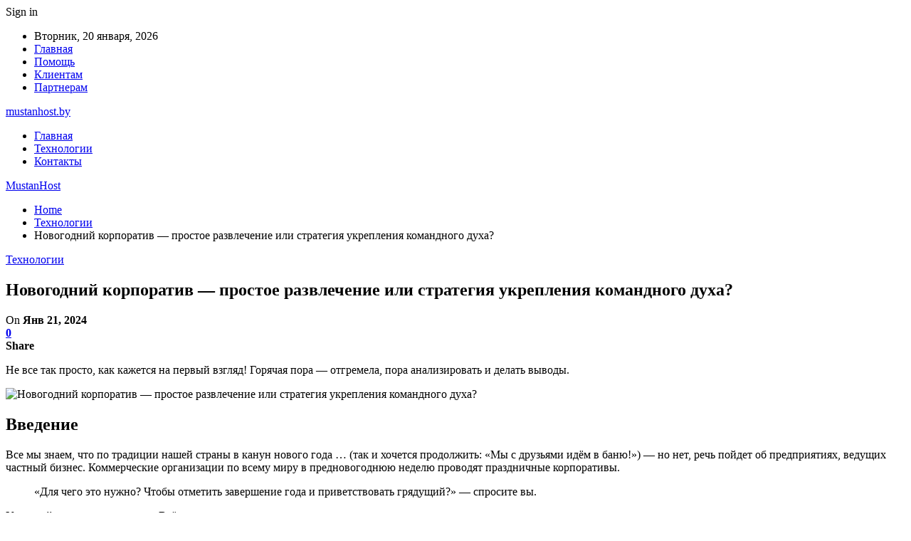

--- FILE ---
content_type: text/html; charset=UTF-8
request_url: https://mustanhost.by/novogodnii-korporativ-prostoe-razvlechenie-ili-strategiia-ykrepleniia-komandnogo-dyha/
body_size: 36401
content:
	<!DOCTYPE html>
		<!--[if IE 8]>
	<html class="ie ie8" lang="ru-RU"> <![endif]-->
	<!--[if IE 9]>
	<html class="ie ie9" lang="ru-RU"> <![endif]-->
	<!--[if gt IE 9]><!-->
<html lang="ru-RU"> <!--<![endif]-->
	<head>
				<meta charset="UTF-8">
		<meta http-equiv="X-UA-Compatible" content="IE=edge">
		<meta name="viewport" content="width=device-width, initial-scale=1.0">
		<link rel="pingback" href="https://mustanhost.by/xmlrpc.php"/>

		<meta name='robots' content='index, follow, max-image-preview:large, max-snippet:-1, max-video-preview:-1' />

	<!-- This site is optimized with the Yoast SEO plugin v26.2 - https://yoast.com/wordpress/plugins/seo/ -->
	<title>Новогодний корпоратив — простое развлечение или стратегия укрепления командного духа? - MustanHost</title>
	<link rel="canonical" href="https://mustanhost.by/novogodnii-korporativ-prostoe-razvlechenie-ili-strategiia-ykrepleniia-komandnogo-dyha/" />
	<meta property="og:locale" content="ru_RU" />
	<meta property="og:type" content="article" />
	<meta property="og:title" content="Новогодний корпоратив — простое развлечение или стратегия укрепления командного духа? - MustanHost" />
	<meta property="og:description" content="Не все так просто, как кажется на первый взгляд! Горячая пора &#8212; отгремела, пора анализировать и делать выводы. Введение Все мы знаем, что по традиции нашей страны в канун нового года … (так и хочется продолжить: «Мы с друзьями идём в баню!») — но нет, речь пойдет об предприятиях, ведущих частный бизнес. Коммерческие организации по [&hellip;]" />
	<meta property="og:url" content="https://mustanhost.by/novogodnii-korporativ-prostoe-razvlechenie-ili-strategiia-ykrepleniia-komandnogo-dyha/" />
	<meta property="og:site_name" content="MustanHost" />
	<meta property="article:published_time" content="2024-01-21T17:44:58+00:00" />
	<meta name="author" content="admin" />
	<meta name="twitter:card" content="summary_large_image" />
	<meta name="twitter:label1" content="Написано автором" />
	<meta name="twitter:data1" content="admin" />
	<script type="application/ld+json" class="yoast-schema-graph">{"@context":"https://schema.org","@graph":[{"@type":"WebPage","@id":"https://mustanhost.by/novogodnii-korporativ-prostoe-razvlechenie-ili-strategiia-ykrepleniia-komandnogo-dyha/","url":"https://mustanhost.by/novogodnii-korporativ-prostoe-razvlechenie-ili-strategiia-ykrepleniia-komandnogo-dyha/","name":"Новогодний корпоратив — простое развлечение или стратегия укрепления командного духа? - MustanHost","isPartOf":{"@id":"https://mustanhost.by/#website"},"primaryImageOfPage":{"@id":"https://mustanhost.by/novogodnii-korporativ-prostoe-razvlechenie-ili-strategiia-ykrepleniia-komandnogo-dyha/#primaryimage"},"image":{"@id":"https://mustanhost.by/novogodnii-korporativ-prostoe-razvlechenie-ili-strategiia-ykrepleniia-komandnogo-dyha/#primaryimage"},"thumbnailUrl":"https://mustanhost.by/wp-content/uploads/2024/01/8a73e2a8b11d61dc8ec0e9a3244c7f85.jpg","datePublished":"2024-01-21T17:44:58+00:00","author":{"@id":"https://mustanhost.by/#/schema/person/9c43880c5743fec822a4546aefe240c0"},"breadcrumb":{"@id":"https://mustanhost.by/novogodnii-korporativ-prostoe-razvlechenie-ili-strategiia-ykrepleniia-komandnogo-dyha/#breadcrumb"},"inLanguage":"ru-RU","potentialAction":[{"@type":"ReadAction","target":["https://mustanhost.by/novogodnii-korporativ-prostoe-razvlechenie-ili-strategiia-ykrepleniia-komandnogo-dyha/"]}]},{"@type":"ImageObject","inLanguage":"ru-RU","@id":"https://mustanhost.by/novogodnii-korporativ-prostoe-razvlechenie-ili-strategiia-ykrepleniia-komandnogo-dyha/#primaryimage","url":"https://mustanhost.by/wp-content/uploads/2024/01/8a73e2a8b11d61dc8ec0e9a3244c7f85.jpg","contentUrl":"https://mustanhost.by/wp-content/uploads/2024/01/8a73e2a8b11d61dc8ec0e9a3244c7f85.jpg","width":600,"height":313},{"@type":"BreadcrumbList","@id":"https://mustanhost.by/novogodnii-korporativ-prostoe-razvlechenie-ili-strategiia-ykrepleniia-komandnogo-dyha/#breadcrumb","itemListElement":[{"@type":"ListItem","position":1,"name":"Главная страница","item":"https://mustanhost.by/"},{"@type":"ListItem","position":2,"name":"Новогодний корпоратив — простое развлечение или стратегия укрепления командного духа?"}]},{"@type":"WebSite","@id":"https://mustanhost.by/#website","url":"https://mustanhost.by/","name":"MustanHost","description":"Хостинг в Беларуси","potentialAction":[{"@type":"SearchAction","target":{"@type":"EntryPoint","urlTemplate":"https://mustanhost.by/?s={search_term_string}"},"query-input":{"@type":"PropertyValueSpecification","valueRequired":true,"valueName":"search_term_string"}}],"inLanguage":"ru-RU"},{"@type":"Person","@id":"https://mustanhost.by/#/schema/person/9c43880c5743fec822a4546aefe240c0","name":"admin","image":{"@type":"ImageObject","inLanguage":"ru-RU","@id":"https://mustanhost.by/#/schema/person/image/","url":"https://secure.gravatar.com/avatar/312cdcf38b28165683a140e612e3f9539f86d26244a3dfc71ba6b2cdead2a3eb?s=96&d=mm&r=g","contentUrl":"https://secure.gravatar.com/avatar/312cdcf38b28165683a140e612e3f9539f86d26244a3dfc71ba6b2cdead2a3eb?s=96&d=mm&r=g","caption":"admin"},"sameAs":["https://mustanhost.by"],"url":"https://mustanhost.by/author/admin/"}]}</script>
	<!-- / Yoast SEO plugin. -->


<link rel='dns-prefetch' href='//fonts.googleapis.com' />
<link rel="alternate" type="application/rss+xml" title="MustanHost &raquo; Лента" href="https://mustanhost.by/feed/" />
<link rel="alternate" type="application/rss+xml" title="MustanHost &raquo; Лента комментариев" href="https://mustanhost.by/comments/feed/" />
<link rel="alternate" type="application/rss+xml" title="MustanHost &raquo; Лента комментариев к &laquo;Новогодний корпоратив — простое развлечение или стратегия укрепления командного духа?&raquo;" href="https://mustanhost.by/novogodnii-korporativ-prostoe-razvlechenie-ili-strategiia-ykrepleniia-komandnogo-dyha/feed/" />
<link rel="alternate" title="oEmbed (JSON)" type="application/json+oembed" href="https://mustanhost.by/wp-json/oembed/1.0/embed?url=https%3A%2F%2Fmustanhost.by%2Fnovogodnii-korporativ-prostoe-razvlechenie-ili-strategiia-ykrepleniia-komandnogo-dyha%2F" />
<link rel="alternate" title="oEmbed (XML)" type="text/xml+oembed" href="https://mustanhost.by/wp-json/oembed/1.0/embed?url=https%3A%2F%2Fmustanhost.by%2Fnovogodnii-korporativ-prostoe-razvlechenie-ili-strategiia-ykrepleniia-komandnogo-dyha%2F&#038;format=xml" />
<style id='wp-img-auto-sizes-contain-inline-css' type='text/css'>
img:is([sizes=auto i],[sizes^="auto," i]){contain-intrinsic-size:3000px 1500px}
/*# sourceURL=wp-img-auto-sizes-contain-inline-css */
</style>
<style id='wp-emoji-styles-inline-css' type='text/css'>

	img.wp-smiley, img.emoji {
		display: inline !important;
		border: none !important;
		box-shadow: none !important;
		height: 1em !important;
		width: 1em !important;
		margin: 0 0.07em !important;
		vertical-align: -0.1em !important;
		background: none !important;
		padding: 0 !important;
	}
/*# sourceURL=wp-emoji-styles-inline-css */
</style>
<style id='wp-block-library-inline-css' type='text/css'>
:root{--wp-block-synced-color:#7a00df;--wp-block-synced-color--rgb:122,0,223;--wp-bound-block-color:var(--wp-block-synced-color);--wp-editor-canvas-background:#ddd;--wp-admin-theme-color:#007cba;--wp-admin-theme-color--rgb:0,124,186;--wp-admin-theme-color-darker-10:#006ba1;--wp-admin-theme-color-darker-10--rgb:0,107,160.5;--wp-admin-theme-color-darker-20:#005a87;--wp-admin-theme-color-darker-20--rgb:0,90,135;--wp-admin-border-width-focus:2px}@media (min-resolution:192dpi){:root{--wp-admin-border-width-focus:1.5px}}.wp-element-button{cursor:pointer}:root .has-very-light-gray-background-color{background-color:#eee}:root .has-very-dark-gray-background-color{background-color:#313131}:root .has-very-light-gray-color{color:#eee}:root .has-very-dark-gray-color{color:#313131}:root .has-vivid-green-cyan-to-vivid-cyan-blue-gradient-background{background:linear-gradient(135deg,#00d084,#0693e3)}:root .has-purple-crush-gradient-background{background:linear-gradient(135deg,#34e2e4,#4721fb 50%,#ab1dfe)}:root .has-hazy-dawn-gradient-background{background:linear-gradient(135deg,#faaca8,#dad0ec)}:root .has-subdued-olive-gradient-background{background:linear-gradient(135deg,#fafae1,#67a671)}:root .has-atomic-cream-gradient-background{background:linear-gradient(135deg,#fdd79a,#004a59)}:root .has-nightshade-gradient-background{background:linear-gradient(135deg,#330968,#31cdcf)}:root .has-midnight-gradient-background{background:linear-gradient(135deg,#020381,#2874fc)}:root{--wp--preset--font-size--normal:16px;--wp--preset--font-size--huge:42px}.has-regular-font-size{font-size:1em}.has-larger-font-size{font-size:2.625em}.has-normal-font-size{font-size:var(--wp--preset--font-size--normal)}.has-huge-font-size{font-size:var(--wp--preset--font-size--huge)}.has-text-align-center{text-align:center}.has-text-align-left{text-align:left}.has-text-align-right{text-align:right}.has-fit-text{white-space:nowrap!important}#end-resizable-editor-section{display:none}.aligncenter{clear:both}.items-justified-left{justify-content:flex-start}.items-justified-center{justify-content:center}.items-justified-right{justify-content:flex-end}.items-justified-space-between{justify-content:space-between}.screen-reader-text{border:0;clip-path:inset(50%);height:1px;margin:-1px;overflow:hidden;padding:0;position:absolute;width:1px;word-wrap:normal!important}.screen-reader-text:focus{background-color:#ddd;clip-path:none;color:#444;display:block;font-size:1em;height:auto;left:5px;line-height:normal;padding:15px 23px 14px;text-decoration:none;top:5px;width:auto;z-index:100000}html :where(.has-border-color){border-style:solid}html :where([style*=border-top-color]){border-top-style:solid}html :where([style*=border-right-color]){border-right-style:solid}html :where([style*=border-bottom-color]){border-bottom-style:solid}html :where([style*=border-left-color]){border-left-style:solid}html :where([style*=border-width]){border-style:solid}html :where([style*=border-top-width]){border-top-style:solid}html :where([style*=border-right-width]){border-right-style:solid}html :where([style*=border-bottom-width]){border-bottom-style:solid}html :where([style*=border-left-width]){border-left-style:solid}html :where(img[class*=wp-image-]){height:auto;max-width:100%}:where(figure){margin:0 0 1em}html :where(.is-position-sticky){--wp-admin--admin-bar--position-offset:var(--wp-admin--admin-bar--height,0px)}@media screen and (max-width:600px){html :where(.is-position-sticky){--wp-admin--admin-bar--position-offset:0px}}

/*# sourceURL=wp-block-library-inline-css */
</style><style id='global-styles-inline-css' type='text/css'>
:root{--wp--preset--aspect-ratio--square: 1;--wp--preset--aspect-ratio--4-3: 4/3;--wp--preset--aspect-ratio--3-4: 3/4;--wp--preset--aspect-ratio--3-2: 3/2;--wp--preset--aspect-ratio--2-3: 2/3;--wp--preset--aspect-ratio--16-9: 16/9;--wp--preset--aspect-ratio--9-16: 9/16;--wp--preset--color--black: #000000;--wp--preset--color--cyan-bluish-gray: #abb8c3;--wp--preset--color--white: #ffffff;--wp--preset--color--pale-pink: #f78da7;--wp--preset--color--vivid-red: #cf2e2e;--wp--preset--color--luminous-vivid-orange: #ff6900;--wp--preset--color--luminous-vivid-amber: #fcb900;--wp--preset--color--light-green-cyan: #7bdcb5;--wp--preset--color--vivid-green-cyan: #00d084;--wp--preset--color--pale-cyan-blue: #8ed1fc;--wp--preset--color--vivid-cyan-blue: #0693e3;--wp--preset--color--vivid-purple: #9b51e0;--wp--preset--gradient--vivid-cyan-blue-to-vivid-purple: linear-gradient(135deg,rgb(6,147,227) 0%,rgb(155,81,224) 100%);--wp--preset--gradient--light-green-cyan-to-vivid-green-cyan: linear-gradient(135deg,rgb(122,220,180) 0%,rgb(0,208,130) 100%);--wp--preset--gradient--luminous-vivid-amber-to-luminous-vivid-orange: linear-gradient(135deg,rgb(252,185,0) 0%,rgb(255,105,0) 100%);--wp--preset--gradient--luminous-vivid-orange-to-vivid-red: linear-gradient(135deg,rgb(255,105,0) 0%,rgb(207,46,46) 100%);--wp--preset--gradient--very-light-gray-to-cyan-bluish-gray: linear-gradient(135deg,rgb(238,238,238) 0%,rgb(169,184,195) 100%);--wp--preset--gradient--cool-to-warm-spectrum: linear-gradient(135deg,rgb(74,234,220) 0%,rgb(151,120,209) 20%,rgb(207,42,186) 40%,rgb(238,44,130) 60%,rgb(251,105,98) 80%,rgb(254,248,76) 100%);--wp--preset--gradient--blush-light-purple: linear-gradient(135deg,rgb(255,206,236) 0%,rgb(152,150,240) 100%);--wp--preset--gradient--blush-bordeaux: linear-gradient(135deg,rgb(254,205,165) 0%,rgb(254,45,45) 50%,rgb(107,0,62) 100%);--wp--preset--gradient--luminous-dusk: linear-gradient(135deg,rgb(255,203,112) 0%,rgb(199,81,192) 50%,rgb(65,88,208) 100%);--wp--preset--gradient--pale-ocean: linear-gradient(135deg,rgb(255,245,203) 0%,rgb(182,227,212) 50%,rgb(51,167,181) 100%);--wp--preset--gradient--electric-grass: linear-gradient(135deg,rgb(202,248,128) 0%,rgb(113,206,126) 100%);--wp--preset--gradient--midnight: linear-gradient(135deg,rgb(2,3,129) 0%,rgb(40,116,252) 100%);--wp--preset--font-size--small: 13px;--wp--preset--font-size--medium: 20px;--wp--preset--font-size--large: 36px;--wp--preset--font-size--x-large: 42px;--wp--preset--spacing--20: 0.44rem;--wp--preset--spacing--30: 0.67rem;--wp--preset--spacing--40: 1rem;--wp--preset--spacing--50: 1.5rem;--wp--preset--spacing--60: 2.25rem;--wp--preset--spacing--70: 3.38rem;--wp--preset--spacing--80: 5.06rem;--wp--preset--shadow--natural: 6px 6px 9px rgba(0, 0, 0, 0.2);--wp--preset--shadow--deep: 12px 12px 50px rgba(0, 0, 0, 0.4);--wp--preset--shadow--sharp: 6px 6px 0px rgba(0, 0, 0, 0.2);--wp--preset--shadow--outlined: 6px 6px 0px -3px rgb(255, 255, 255), 6px 6px rgb(0, 0, 0);--wp--preset--shadow--crisp: 6px 6px 0px rgb(0, 0, 0);}:where(.is-layout-flex){gap: 0.5em;}:where(.is-layout-grid){gap: 0.5em;}body .is-layout-flex{display: flex;}.is-layout-flex{flex-wrap: wrap;align-items: center;}.is-layout-flex > :is(*, div){margin: 0;}body .is-layout-grid{display: grid;}.is-layout-grid > :is(*, div){margin: 0;}:where(.wp-block-columns.is-layout-flex){gap: 2em;}:where(.wp-block-columns.is-layout-grid){gap: 2em;}:where(.wp-block-post-template.is-layout-flex){gap: 1.25em;}:where(.wp-block-post-template.is-layout-grid){gap: 1.25em;}.has-black-color{color: var(--wp--preset--color--black) !important;}.has-cyan-bluish-gray-color{color: var(--wp--preset--color--cyan-bluish-gray) !important;}.has-white-color{color: var(--wp--preset--color--white) !important;}.has-pale-pink-color{color: var(--wp--preset--color--pale-pink) !important;}.has-vivid-red-color{color: var(--wp--preset--color--vivid-red) !important;}.has-luminous-vivid-orange-color{color: var(--wp--preset--color--luminous-vivid-orange) !important;}.has-luminous-vivid-amber-color{color: var(--wp--preset--color--luminous-vivid-amber) !important;}.has-light-green-cyan-color{color: var(--wp--preset--color--light-green-cyan) !important;}.has-vivid-green-cyan-color{color: var(--wp--preset--color--vivid-green-cyan) !important;}.has-pale-cyan-blue-color{color: var(--wp--preset--color--pale-cyan-blue) !important;}.has-vivid-cyan-blue-color{color: var(--wp--preset--color--vivid-cyan-blue) !important;}.has-vivid-purple-color{color: var(--wp--preset--color--vivid-purple) !important;}.has-black-background-color{background-color: var(--wp--preset--color--black) !important;}.has-cyan-bluish-gray-background-color{background-color: var(--wp--preset--color--cyan-bluish-gray) !important;}.has-white-background-color{background-color: var(--wp--preset--color--white) !important;}.has-pale-pink-background-color{background-color: var(--wp--preset--color--pale-pink) !important;}.has-vivid-red-background-color{background-color: var(--wp--preset--color--vivid-red) !important;}.has-luminous-vivid-orange-background-color{background-color: var(--wp--preset--color--luminous-vivid-orange) !important;}.has-luminous-vivid-amber-background-color{background-color: var(--wp--preset--color--luminous-vivid-amber) !important;}.has-light-green-cyan-background-color{background-color: var(--wp--preset--color--light-green-cyan) !important;}.has-vivid-green-cyan-background-color{background-color: var(--wp--preset--color--vivid-green-cyan) !important;}.has-pale-cyan-blue-background-color{background-color: var(--wp--preset--color--pale-cyan-blue) !important;}.has-vivid-cyan-blue-background-color{background-color: var(--wp--preset--color--vivid-cyan-blue) !important;}.has-vivid-purple-background-color{background-color: var(--wp--preset--color--vivid-purple) !important;}.has-black-border-color{border-color: var(--wp--preset--color--black) !important;}.has-cyan-bluish-gray-border-color{border-color: var(--wp--preset--color--cyan-bluish-gray) !important;}.has-white-border-color{border-color: var(--wp--preset--color--white) !important;}.has-pale-pink-border-color{border-color: var(--wp--preset--color--pale-pink) !important;}.has-vivid-red-border-color{border-color: var(--wp--preset--color--vivid-red) !important;}.has-luminous-vivid-orange-border-color{border-color: var(--wp--preset--color--luminous-vivid-orange) !important;}.has-luminous-vivid-amber-border-color{border-color: var(--wp--preset--color--luminous-vivid-amber) !important;}.has-light-green-cyan-border-color{border-color: var(--wp--preset--color--light-green-cyan) !important;}.has-vivid-green-cyan-border-color{border-color: var(--wp--preset--color--vivid-green-cyan) !important;}.has-pale-cyan-blue-border-color{border-color: var(--wp--preset--color--pale-cyan-blue) !important;}.has-vivid-cyan-blue-border-color{border-color: var(--wp--preset--color--vivid-cyan-blue) !important;}.has-vivid-purple-border-color{border-color: var(--wp--preset--color--vivid-purple) !important;}.has-vivid-cyan-blue-to-vivid-purple-gradient-background{background: var(--wp--preset--gradient--vivid-cyan-blue-to-vivid-purple) !important;}.has-light-green-cyan-to-vivid-green-cyan-gradient-background{background: var(--wp--preset--gradient--light-green-cyan-to-vivid-green-cyan) !important;}.has-luminous-vivid-amber-to-luminous-vivid-orange-gradient-background{background: var(--wp--preset--gradient--luminous-vivid-amber-to-luminous-vivid-orange) !important;}.has-luminous-vivid-orange-to-vivid-red-gradient-background{background: var(--wp--preset--gradient--luminous-vivid-orange-to-vivid-red) !important;}.has-very-light-gray-to-cyan-bluish-gray-gradient-background{background: var(--wp--preset--gradient--very-light-gray-to-cyan-bluish-gray) !important;}.has-cool-to-warm-spectrum-gradient-background{background: var(--wp--preset--gradient--cool-to-warm-spectrum) !important;}.has-blush-light-purple-gradient-background{background: var(--wp--preset--gradient--blush-light-purple) !important;}.has-blush-bordeaux-gradient-background{background: var(--wp--preset--gradient--blush-bordeaux) !important;}.has-luminous-dusk-gradient-background{background: var(--wp--preset--gradient--luminous-dusk) !important;}.has-pale-ocean-gradient-background{background: var(--wp--preset--gradient--pale-ocean) !important;}.has-electric-grass-gradient-background{background: var(--wp--preset--gradient--electric-grass) !important;}.has-midnight-gradient-background{background: var(--wp--preset--gradient--midnight) !important;}.has-small-font-size{font-size: var(--wp--preset--font-size--small) !important;}.has-medium-font-size{font-size: var(--wp--preset--font-size--medium) !important;}.has-large-font-size{font-size: var(--wp--preset--font-size--large) !important;}.has-x-large-font-size{font-size: var(--wp--preset--font-size--x-large) !important;}
/*# sourceURL=global-styles-inline-css */
</style>

<style id='classic-theme-styles-inline-css' type='text/css'>
/*! This file is auto-generated */
.wp-block-button__link{color:#fff;background-color:#32373c;border-radius:9999px;box-shadow:none;text-decoration:none;padding:calc(.667em + 2px) calc(1.333em + 2px);font-size:1.125em}.wp-block-file__button{background:#32373c;color:#fff;text-decoration:none}
/*# sourceURL=/wp-includes/css/classic-themes.min.css */
</style>
<link rel='stylesheet' id='better-framework-main-fonts-css' href='https://fonts.googleapis.com/css?family=Roboto:400,500,400italic&#038;subset=greek' type='text/css' media='all' />
<script type="text/javascript" src="https://mustanhost.by/wp-includes/js/jquery/jquery.min.js?ver=3.7.1" id="jquery-core-js"></script>
<script type="text/javascript" src="https://mustanhost.by/wp-includes/js/jquery/jquery-migrate.min.js?ver=3.4.1" id="jquery-migrate-js"></script>
<link rel="https://api.w.org/" href="https://mustanhost.by/wp-json/" /><link rel="alternate" title="JSON" type="application/json" href="https://mustanhost.by/wp-json/wp/v2/posts/20955" /><link rel="EditURI" type="application/rsd+xml" title="RSD" href="https://mustanhost.by/xmlrpc.php?rsd" />
<meta name="generator" content="WordPress 6.9" />
<link rel='shortlink' href='https://mustanhost.by/?p=20955' />
<!-- Yandex.Metrika counter -->
<script type="text/javascript" >
   (function(m,e,t,r,i,k,a){m[i]=m[i]||function(){(m[i].a=m[i].a||[]).push(arguments)};
   m[i].l=1*new Date();
   for (var j = 0; j < document.scripts.length; j++) {if (document.scripts[j].src === r) { return; }}
   k=e.createElement(t),a=e.getElementsByTagName(t)[0],k.async=1,k.src=r,a.parentNode.insertBefore(k,a)})
   (window, document, "script", "https://mc.yandex.ru/metrika/tag.js", "ym");

   ym(89531712, "init", {
        clickmap:true,
        trackLinks:true,
        accurateTrackBounce:true,
        webvisor:true,
        ecommerce:"dataLayer"
   });
</script>
<noscript><div><img src="https://mc.yandex.ru/watch/89531712" style="position:absolute; left:-9999px;" alt="" /></div></noscript>
<!-- /Yandex.Metrika counter --><script type="application/ld+json">{
    "@context": "http:\/\/schema.org\/",
    "@type": "Organization",
    "@id": "#organization",
    "url": "https:\/\/mustanhost.by\/",
    "name": "MustanHost",
    "description": "\u0425\u043e\u0441\u0442\u0438\u043d\u0433 \u0432 \u0411\u0435\u043b\u0430\u0440\u0443\u0441\u0438"
}</script>
<script type="application/ld+json">{
    "@context": "http:\/\/schema.org\/",
    "@type": "WebSite",
    "name": "MustanHost",
    "alternateName": "\u0425\u043e\u0441\u0442\u0438\u043d\u0433 \u0432 \u0411\u0435\u043b\u0430\u0440\u0443\u0441\u0438",
    "url": "https:\/\/mustanhost.by\/"
}</script>
<script type="application/ld+json">{
    "@context": "http:\/\/schema.org\/",
    "@type": "BlogPosting",
    "headline": "\u041d\u043e\u0432\u043e\u0433\u043e\u0434\u043d\u0438\u0439 \u043a\u043e\u0440\u043f\u043e\u0440\u0430\u0442\u0438\u0432 \u2014 \u043f\u0440\u043e\u0441\u0442\u043e\u0435 \u0440\u0430\u0437\u0432\u043b\u0435\u0447\u0435\u043d\u0438\u0435 \u0438\u043b\u0438 \u0441\u0442\u0440\u0430\u0442\u0435\u0433\u0438\u044f \u0443\u043a\u0440\u0435\u043f\u043b\u0435\u043d\u0438\u044f \u043a\u043e\u043c\u0430\u043d\u0434\u043d\u043e\u0433\u043e \u0434\u0443\u0445\u0430?",
    "description": "\u041d\u0435 \u0432\u0441\u0435 \u0442\u0430\u043a \u043f\u0440\u043e\u0441\u0442\u043e, \u043a\u0430\u043a \u043a\u0430\u0436\u0435\u0442\u0441\u044f \u043d\u0430 \u043f\u0435\u0440\u0432\u044b\u0439 \u0432\u0437\u0433\u043b\u044f\u0434! \u0413\u043e\u0440\u044f\u0447\u0430\u044f \u043f\u043e\u0440\u0430 - \u043e\u0442\u0433\u0440\u0435\u043c\u0435\u043b\u0430, \u043f\u043e\u0440\u0430 \u0430\u043d\u0430\u043b\u0438\u0437\u0438\u0440\u043e\u0432\u0430\u0442\u044c \u0438 \u0434\u0435\u043b\u0430\u0442\u044c \u0432\u044b\u0432\u043e\u0434\u044b.                                                                                                                                            ",
    "datePublished": "2024-01-21",
    "dateModified": "2024-01-21",
    "author": {
        "@type": "Person",
        "@id": "#person-admin",
        "name": "admin"
    },
    "image": {
        "@type": "ImageObject",
        "url": "https:\/\/mustanhost.by\/wp-content\/uploads\/2024\/01\/8a73e2a8b11d61dc8ec0e9a3244c7f85.jpg",
        "width": 600,
        "height": 313
    },
    "interactionStatistic": [
        {
            "@type": "InteractionCounter",
            "interactionType": "http:\/\/schema.org\/CommentAction",
            "userInteractionCount": "0"
        }
    ],
    "publisher": {
        "@id": "#organization"
    },
    "mainEntityOfPage": "https:\/\/mustanhost.by\/novogodnii-korporativ-prostoe-razvlechenie-ili-strategiia-ykrepleniia-komandnogo-dyha\/"
}</script>
<link rel='stylesheet' id='bf-minifed-css-1' href='https://mustanhost.by/wp-content/bs-booster-cache/24a0e398a96a6b4bf72a44e8861c6469.css' type='text/css' media='all' />
<link rel='stylesheet' id='7.7.0-1746733671' href='https://mustanhost.by/wp-content/bs-booster-cache/4da677ed18efcaaad99a9a02173d870a.css' type='text/css' media='all' />
	</head>

<body class="wp-singular post-template-default single single-post postid-20955 single-format-standard wp-theme-publisher bs-theme bs-publisher bs-publisher-clean-magazine active-light-box active-top-line ltr close-rh page-layout-2-col-right full-width active-sticky-sidebar main-menu-sticky-smart single-prim-cat-2 single-cat-2  bs-ll-a" dir="ltr">
		<div class="main-wrap content-main-wrap">
			<header id="header" class="site-header header-style-2 boxed" itemscope="itemscope" itemtype="https://schema.org/WPHeader">

		<section class="topbar topbar-style-1 hidden-xs hidden-xs">
	<div class="content-wrap">
		<div class="container">
			<div class="topbar-inner clearfix">

									<div class="section-links">
													<a class="topbar-sign-in "
							   data-toggle="modal" data-target="#bsLoginModal">
								<i class="fa fa-user-circle"></i> Sign in							</a>

							<div class="modal sign-in-modal fade" id="bsLoginModal" tabindex="-1" role="dialog"
							     style="display: none">
								<div class="modal-dialog" role="document">
									<div class="modal-content">
											<span class="close-modal" data-dismiss="modal" aria-label="Close"><i
														class="fa fa-close"></i></span>
										<div class="modal-body">
											<div id="form_50972_" class="bs-shortcode bs-login-shortcode ">
		<div class="bs-login bs-type-login"  style="display:none">

					<div class="bs-login-panel bs-login-sign-panel bs-current-login-panel">
								<form name="loginform"
				      action="https://mustanhost.by/wp-login.php" method="post">

					
					<div class="login-header">
						<span class="login-icon fa fa-user-circle main-color"></span>
						<p>Welcome, Login to your account.</p>
					</div>
					
					<div class="login-field login-username">
						<input type="text" name="log" id="form_50972_user_login" class="input"
						       value="" size="20"
						       placeholder="Username or Email..." required/>
					</div>

					<div class="login-field login-password">
						<input type="password" name="pwd" id="form_50972_user_pass"
						       class="input"
						       value="" size="20" placeholder="Password..."
						       required/>
					</div>

					
					<div class="login-field">
						<a href="https://mustanhost.by/wp-login.php?action=lostpassword&redirect_to=https%3A%2F%2Fmustanhost.by%2Fnovogodnii-korporativ-prostoe-razvlechenie-ili-strategiia-ykrepleniia-komandnogo-dyha%2F"
						   class="go-reset-panel">Forget password?</a>

													<span class="login-remember">
							<input class="remember-checkbox" name="rememberme" type="checkbox"
							       id="form_50972_rememberme"
							       value="forever"  />
							<label class="remember-label">Remember me</label>
						</span>
											</div>

					
					<div class="login-field login-submit">
						<input type="submit" name="wp-submit"
						       class="button-primary login-btn"
						       value="Log In"/>
						<input type="hidden" name="redirect_to" value="https://mustanhost.by/novogodnii-korporativ-prostoe-razvlechenie-ili-strategiia-ykrepleniia-komandnogo-dyha/"/>
					</div>

									</form>
			</div>

			<div class="bs-login-panel bs-login-reset-panel">

				<span class="go-login-panel"><i
							class="fa fa-angle-left"></i> Sign in</span>

				<div class="bs-login-reset-panel-inner">
					<div class="login-header">
						<span class="login-icon fa fa-support"></span>
						<p>Recover your password.</p>
						<p>A password will be e-mailed to you.</p>
					</div>
										<form name="lostpasswordform" id="form_50972_lostpasswordform"
					      action="https://mustanhost.by/wp-login.php?action=lostpassword"
					      method="post">

						<div class="login-field reset-username">
							<input type="text" name="user_login" class="input" value=""
							       placeholder="Username or Email..."
							       required/>
						</div>

						
						<div class="login-field reset-submit">

							<input type="hidden" name="redirect_to" value=""/>
							<input type="submit" name="wp-submit" class="login-btn"
							       value="Send My Password"/>

						</div>
					</form>
				</div>
			</div>
			</div>
	</div>
										</div>
									</div>
								</div>
							</div>
												</div>
				
				<div class="section-menu">
						<div id="menu-top" class="menu top-menu-wrapper" role="navigation" itemscope="itemscope" itemtype="https://schema.org/SiteNavigationElement">
		<nav class="top-menu-container">

			<ul id="top-navigation" class="top-menu menu clearfix bsm-pure">
									<li id="topbar-date" class="menu-item menu-item-date">
					<span
						class="topbar-date">Вторник, 20 января, 2026</span>
					</li>
					<li id="menu-item-215" class="activity menu-item menu-item-type-custom menu-item-object-custom better-anim-fade menu-item-215"><a href="/">Главная</a></li>
<li id="menu-item-216" class="activity menu-item menu-item-type-custom menu-item-object-custom better-anim-fade menu-item-216"><a href="/help/">Помощь</a></li>
<li id="menu-item-217" class="activity menu-item menu-item-type-custom menu-item-object-custom better-anim-fade menu-item-217"><a href="/about/">Клиентам</a></li>
<li id="menu-item-218" class="activity menu-item menu-item-type-custom menu-item-object-custom better-anim-fade menu-item-218"><a href="/about/referral/">Партнерам</a></li>
			</ul>

		</nav>
	</div>
				</div>
			</div>
		</div>
	</div>
</section>
		<div class="header-inner">
			<div class="content-wrap">
				<div class="container">
					<div class="row">
						<div class="row-height">
							<div class="logo-col col-xs-12">
								<div class="col-inside">
									<div id="site-branding" class="site-branding">
	<p  id="site-title" class="logo h1 text-logo">
	<a href="https://mustanhost.by/" itemprop="url" rel="home">
		mustanhost.by	</a>
</p>
</div><!-- .site-branding -->
								</div>
							</div>
													</div>
					</div>
				</div>
			</div>
		</div>

		<div id="menu-main" class="menu main-menu-wrapper" role="navigation" itemscope="itemscope" itemtype="https://schema.org/SiteNavigationElement">
	<div class="main-menu-inner">
		<div class="content-wrap">
			<div class="container">

				<nav class="main-menu-container">
					<ul id="main-navigation" class="main-menu menu bsm-pure clearfix">
						<li id="menu-item-11167" class="menu-item menu-item-type-custom menu-item-object-custom better-anim-fade menu-item-11167"><a href="/">Главная</a></li>
<li id="menu-item-11166" class="menu-item menu-item-type-taxonomy menu-item-object-category current-post-ancestor current-menu-parent current-post-parent menu-term-2 better-anim-fade menu-item-11166"><a href="https://mustanhost.by/category/tehnologii/">Технологии</a></li>
<li id="menu-item-11168" class="menu-item menu-item-type-post_type menu-item-object-page better-anim-fade menu-item-11168"><a href="https://mustanhost.by/about/contacts/">Контакты</a></li>
					</ul><!-- #main-navigation -->
									</nav><!-- .main-menu-container -->

			</div>
		</div>
	</div>
</div><!-- .menu -->
	</header><!-- .header -->
	<div class="rh-header clearfix dark deferred-block-exclude">
		<div class="rh-container clearfix">

			<div class="menu-container close">
				<span class="menu-handler"><span class="lines"></span></span>
			</div><!-- .menu-container -->

			<div class="logo-container rh-text-logo">
				<a href="https://mustanhost.by/" itemprop="url" rel="home">
					MustanHost				</a>
			</div><!-- .logo-container -->
		</div><!-- .rh-container -->
	</div><!-- .rh-header -->
<nav role="navigation" aria-label="Breadcrumbs" class="bf-breadcrumb clearfix bc-top-style"><div class="container bf-breadcrumb-container"><ul class="bf-breadcrumb-items" itemscope itemtype="http://schema.org/BreadcrumbList"><meta name="numberOfItems" content="3" /><meta name="itemListOrder" content="Ascending" /><li itemprop="itemListElement" itemscope itemtype="http://schema.org/ListItem" class="bf-breadcrumb-item bf-breadcrumb-begin"><a itemprop="item" href="https://mustanhost.by" rel="home"><span itemprop="name">Home</span></a><meta itemprop="position" content="1" /></li><li itemprop="itemListElement" itemscope itemtype="http://schema.org/ListItem" class="bf-breadcrumb-item"><a itemprop="item" href="https://mustanhost.by/category/tehnologii/" ><span itemprop="name">Технологии</span></a><meta itemprop="position" content="2" /></li><li itemprop="itemListElement" itemscope itemtype="http://schema.org/ListItem" class="bf-breadcrumb-item bf-breadcrumb-end"><span itemprop="name">Новогодний корпоратив — простое развлечение или стратегия укрепления командного духа?</span><meta itemprop="item" content="https://mustanhost.by/novogodnii-korporativ-prostoe-razvlechenie-ili-strategiia-ykrepleniia-komandnogo-dyha/"/><meta itemprop="position" content="3" /></li></ul></div></nav><div class="content-wrap">
		<main id="content" class="content-container">

		<div class="container layout-2-col layout-2-col-1 layout-right-sidebar layout-bc-before post-template-10">

			<div class="row main-section">
										<div class="col-sm-8 content-column">
							<div class="single-container">
																<article id="post-20955" class="post-20955 post type-post status-publish format-standard has-post-thumbnail  category-tehnologii single-post-content">
									<div class="single-featured"></div>
																		<div class="post-header-inner">
										<div class="post-header-title">
											<div class="term-badges floated"><span class="term-badge term-2"><a href="https://mustanhost.by/category/tehnologii/">Технологии</a></span></div>											<h1 class="single-post-title">
												<span class="post-title" itemprop="headline">Новогодний корпоратив — простое развлечение или стратегия укрепления командного духа?</span>
											</h1>
											<div class="post-meta single-post-meta">
				<span class="time"><time class="post-published updated"
			                         datetime="2024-01-21T20:44:42+03:00">On <b>Янв 21, 2024</b></time></span>
			</div>
										</div>
									</div>
											<div class="post-share single-post-share top-share clearfix style-1">
			<div class="post-share-btn-group">
				<a href="https://mustanhost.by/novogodnii-korporativ-prostoe-razvlechenie-ili-strategiia-ykrepleniia-komandnogo-dyha/#respond" class="post-share-btn post-share-btn-comments comments" title="Leave a comment on: &ldquo;Новогодний корпоратив — простое развлечение или стратегия укрепления командного духа?&rdquo;"><i class="bf-icon fa fa-comments" aria-hidden="true"></i> <b class="number">0</b></a>			</div>
						<div class="share-handler-wrap ">
				<span class="share-handler post-share-btn rank-default">
					<i class="bf-icon  fa fa-share-alt"></i>						<b class="text">Share</b>
										</span>
				<span class="social-item vk"><a href="https://vkontakte.ru/share.php?url=https%3A%2F%2Fmustanhost.by%2Fnovogodnii-korporativ-prostoe-razvlechenie-ili-strategiia-ykrepleniia-komandnogo-dyha%2F" target="_blank" rel="nofollow noreferrer" class="bs-button-el" onclick="window.open(this.href, 'share-vk','left=50,top=50,width=600,height=320,toolbar=0'); return false;"><span class="icon"><i class="bf-icon fa fa-vk"></i></span></a></span><span class="social-item ok-ru"><a href="https://connect.ok.ru/offer?url=https%3A%2F%2Fmustanhost.by%2Fnovogodnii-korporativ-prostoe-razvlechenie-ili-strategiia-ykrepleniia-komandnogo-dyha%2F&title=Новогодний корпоратив — простое развлечение или стратегия укрепления командного духа?&imageUrl=https://mustanhost.by/wp-content/uploads/2024/01/8a73e2a8b11d61dc8ec0e9a3244c7f85.jpg" target="_blank" rel="nofollow noreferrer" class="bs-button-el" onclick="window.open(this.href, 'share-ok-ru','left=50,top=50,width=600,height=320,toolbar=0'); return false;"><span class="icon"><i class="bf-icon bsfi-ok-ru"></i></span></a></span><span class="social-item facebook"><a href="https://www.facebook.com/sharer.php?u=https%3A%2F%2Fmustanhost.by%2Fnovogodnii-korporativ-prostoe-razvlechenie-ili-strategiia-ykrepleniia-komandnogo-dyha%2F" target="_blank" rel="nofollow noreferrer" class="bs-button-el" onclick="window.open(this.href, 'share-facebook','left=50,top=50,width=600,height=320,toolbar=0'); return false;"><span class="icon"><i class="bf-icon fa fa-facebook"></i></span></a></span><span class="social-item twitter"><a href="https://twitter.com/share?text=Новогодний корпоратив — простое развлечение или стратегия укрепления командного духа?&url=https%3A%2F%2Fmustanhost.by%2Fnovogodnii-korporativ-prostoe-razvlechenie-ili-strategiia-ykrepleniia-komandnogo-dyha%2F" target="_blank" rel="nofollow noreferrer" class="bs-button-el" onclick="window.open(this.href, 'share-twitter','left=50,top=50,width=600,height=320,toolbar=0'); return false;"><span class="icon"><i class="bf-icon fa fa-twitter"></i></span></a></span><span class="social-item whatsapp"><a href="whatsapp://send?text=Новогодний корпоратив — простое развлечение или стратегия укрепления командного духа? %0A%0A https%3A%2F%2Fmustanhost.by%2Fnovogodnii-korporativ-prostoe-razvlechenie-ili-strategiia-ykrepleniia-komandnogo-dyha%2F" target="_blank" rel="nofollow noreferrer" class="bs-button-el" onclick="window.open(this.href, 'share-whatsapp','left=50,top=50,width=600,height=320,toolbar=0'); return false;"><span class="icon"><i class="bf-icon fa fa-whatsapp"></i></span></a></span><span class="social-item telegram"><a href="https://telegram.me/share/url?url=https%3A%2F%2Fmustanhost.by%2Fnovogodnii-korporativ-prostoe-razvlechenie-ili-strategiia-ykrepleniia-komandnogo-dyha%2F&text=Новогодний корпоратив — простое развлечение или стратегия укрепления командного духа?" target="_blank" rel="nofollow noreferrer" class="bs-button-el" onclick="window.open(this.href, 'share-telegram','left=50,top=50,width=600,height=320,toolbar=0'); return false;"><span class="icon"><i class="bf-icon fa fa-send"></i></span></a></span><span class="social-item viber"><a href="viber://forward?text=Новогодний корпоратив — простое развлечение или стратегия укрепления командного духа? https%3A%2F%2Fmustanhost.by%2Fnovogodnii-korporativ-prostoe-razvlechenie-ili-strategiia-ykrepleniia-komandnogo-dyha%2F" target="_blank" rel="nofollow noreferrer" class="bs-button-el" onclick="window.open(this.href, 'share-viber','left=50,top=50,width=600,height=320,toolbar=0'); return false;"><span class="icon"><i class="bf-icon bsfi-viber"></i></span></a></span></div>		</div>
											<div class="entry-content clearfix single-post-content">
										<p>Не все так просто, как кажется на первый взгляд! Горячая пора &#8212; отгремела, пора анализировать и делать выводы.</p>
 <p><img title="
                    Новогодний корпоратив &mdash; простое развлечение или стратегия укрепления командного духа?            "  data-src="/wp-content/uploads/2024/01/8a73e2a8b11d61dc8ec0e9a3244c7f85.jpg" alt="
                    Новогодний корпоратив &mdash; простое развлечение или стратегия укрепления командного духа?            " /></p>
 <h2>              Введение     </h2>
 <p>Все мы знаем, что по традиции нашей страны в канун нового года … (так и хочется продолжить: «Мы с друзьями идём в баню!») — но нет, речь пойдет об предприятиях, ведущих частный бизнес. Коммерческие организации по всему миру в предновогоднюю неделю проводят праздничные корпоративы. </p>
 <blockquote class="block-quote block-quote--text-medium">
<p>«Для чего это нужно? Чтобы отметить завершение года и приветствовать грядущий?» — спросите вы.</p>
</blockquote>
 <p>У каждой компании своя цель. Всё зависит от того, насколько понимает важность сего торжества сам руководитель компании. </p>
 <p><b>Формат управления подчиненными, который использует директор может быть: авторитарным, демократическим, а возможно и попустительским, становится основой отношений в коллективе и накладывает отпечаток на понимание важности корпоративных празднований. </b></p>
 <p>Рассмотрим особенности управления в каждом варианте и возможный исход событий после новогоднего корпоратива. </p>
 <h2>              Авторитарный стиль управления персоналом     </h2>
 <blockquote class="block-quote block-quote--text-medium">
<p>(👉🏻 «Пункт №1: начальник всегда прав. Пункт №2: если начальник не прав, смотри пункт №1» 👆🏻)</p>
<p></p>
</blockquote>
 <p><img title="
                    Новогодний корпоратив &mdash; простое развлечение или стратегия укрепления командного духа?            "  data-src="/wp-content/uploads/2024/01/884d49d3a51b531138f5a4f5ded5d5e9.jpg" alt="
                    Новогодний корпоратив &mdash; простое развлечение или стратегия укрепления командного духа?            " /></p>
 <p>Руководитель с авторитарным стилем управления обычно принимает все решения самостоятельно и диктует свою волю подчиненным. Директор имеет полный контроль над всеми рабочими процессами и только сам принимает решения, отдает свои указания без участия или учета мнения других сотрудников.</p>
 <p><b>И вот… приближается долгожданный момент — последняя рабочая неделя перед новым годом! </b></p>
 <p>Участники коллектива сотрудников приготовили программу корпоративного празднования:</p>
 <p><img title="
                    Новогодний корпоратив &mdash; простое развлечение или стратегия укрепления командного духа?            "  data-src="/wp-content/uploads/2024/01/57c90a2a2051abb1f357edb9b3dea9aa.jpg" alt="
                    Новогодний корпоратив &mdash; простое развлечение или стратегия укрепления командного духа?            " /></p>
 <ul>
<li>Приглашение аниматоров — Дед Мороз со Снегурочкой.</li>
<li>Поздравление директора организации от Деда Мороза.</li>
<li>Поздравление каждого сотрудника, с вручением ему благодарственной грамоты и памятного подарка за особые заслуги на благо компании.</li>
<li>Доставка с традиционными угощениями для праздничного стола.</li>
<li>Розыгрыш лотереи подарков с призами для сотрудников.</li>
<li>Организация трансфера для удобного развоза участников мероприятия по домам.</li>
</ul>
 <p>Встает вопрос! Как можно осуществить составленный план без утверждения руководителя компании? </p>
 <p>Выбрали пару представителей, из тех кто посмелее и отправили в кабинет директора. </p>
 <p>Какой ответ начальника ожидает нашего представителя, как думаете? </p>
 <p>Если учесть, выше указанное, отношение руководящего звена к подчиненным, то можно предположить какой следует ожидать ответ:</p>
 <ul>
<li><b>«Для чего приглашать чужих людей и растрачивать бюджет компании? Вполне справимся сами!»</b></li>
</ul>
 <blockquote class="block-quote block-quote--text-medium">
<p>«Это среди вас-то нет талантов, простите, не поверю. А если кто петь, танцевать не умеет, пусть стих выучат…» (фильм 1964г «Добро пожаловать или посторонним вход запрещён»)</p>
</blockquote>
 <ul>
<li><b>«Этот пункт правильный, я сам составлю текст поздравления меня!»</b></li>
<li><b>«Памятные подарки — это лишнее. Подарим грамоты!»</b></li>
</ul>
 <blockquote class="block-quote block-quote--text-big">
<p>«А Вы мне что дарили? — Я дарил приказ министра…» (фильм 1971г «Старики -разбойники»)</p>
</blockquote>
 <ul>
<li>«Стол, согласен, непременно нужен. Нарежем бутербродов! Которые прежде и разыграем в лотерее, указанной в п.5. вашего плана мероприятия.»</li>
<li>«Думаю, управимся с праздничной программой часа за 2-3. Зачем трансфер? Трамвайчики еще будут ходить!»</li>
</ul>
 <blockquote class="block-quote block-quote--text-medium">
<p>Разочарованные представители компании — организаторы сюрпризных моментов, конечно, попытаются возразить. Но, руководителя с авторитарным стилем управления, убеждать бесполезно.</p>
</blockquote>
 <p>«Товарищ Дынин, это несправедливо, я думаю… — А ты меньше думай!» (фильм 1964г «Добро пожаловать или посторонним вход запрещён»)</p>
 <p><b>Какую же цель проведения корпоративного торжества поставил для себя авторитарный руководитель? Вывод напрашивается сам собой:</b></p>
 <ul>
<li>Главная цель — показать всем, кто здесь главный! Чтобы все подчиненные видели моё непогрешимое лидерство и бесспорную власть.</li>
</ul>
 <blockquote class="block-quote block-quote--text-medium">
<p>В самом деле, ведь и на корпоративе он может диктовать свои правила — «Танцуют все!» (фильм 1973г. «Василий Иванович меняет профессию»)</p>
</blockquote>
 <ul>
<li>Экономия бюджета моей компании — не менее важный фактор для укрепления финансовой базы моего предприятия.</li>
</ul>
 <p><b>Остался вопрос — «Для чего это нужно? Чтобы отметить завершение года и приветствовать грядущий?»</b></p>
 <h2>              Исход события:     </h2>
 <p>Проведение подобного новогоднего корпоратива авторитарным руководителем оказался мало полезным. Была упущена возможность воздействовать на желание сотрудников работать лучше. </p>
 <p>Вместо того, чтобы создать атмосферу взаимодействия и вдохновения, авторитарный подход вызвал ощущение подчинения и негативные эмоции коллектива. </p>
 <h2>              Резюме:     </h2>
 <p>Авторитарный метод управления персоналом создает:</p>
 <ul>
<li>напряженную обстановку;</li>
<li>ограничение свободы самовыражения и проявления инициативы со стороны сотрудников;</li>
<li>снижение работоспособности персонала;</li>
<li>препятствие формирования командного духа и сплоченности коллектива.</li>
</ul>
 <p>В такой ситуации сотрудники чувствуют себя малозначимыми и лишенными возможности влиять на принимаемые решения по улучшению показателей и достижению целей организации. </p>
 <p>В конечном итоге, отсутствие открытого и демократичного общения приводит к тому, что люди начинают терять интерес к своей работе, что негативно сказывается на общей эффективности и успехе организации.</p>
 <p>Важно помнить! Мотивация сотрудников раскрывает потенциал персонала, активизирует творческое мышление, приводит к улучшению результатов труда. Профессиональное развитие сотрудников зависит не от власти и контроля директора, а от доверительного отношения, поддержки и возможности самовыражения.</p>
 <p>🚩 Закажите разработку системы мотивации</p>
 <p><img title="
                    Новогодний корпоратив &mdash; простое развлечение или стратегия укрепления командного духа?            "  data-src="/wp-content/uploads/2024/01/4f7bde3c8488abfb0418adbfa80d7848.jpg" alt="
                    Новогодний корпоратив &mdash; простое развлечение или стратегия укрепления командного духа?            " /></p>
 <p>                   Разработка системы мотивации: стоимость услуги…                   Разработка системы мотивации под ключ стоимостью от 49000 рублей. В результате вы получите…                           sales.upinc.ru                                                                           </p>
 <h2>              Попустительский стиль управления персоналом     </h2>
 <blockquote class="block-quote block-quote--text-big">
<p>(👉🏻 «Мы платим как за действие, так и за бездействие – правда, разную цену.» 👆🏻)</p>
</blockquote>
 <p><img title="
                    Новогодний корпоратив &mdash; простое развлечение или стратегия укрепления командного духа?            "  data-src="/wp-content/uploads/2024/01/1952b830c6ef4da1467d1eec2539bd4f.jpg" alt="
                    Новогодний корпоратив &mdash; простое развлечение или стратегия укрепления командного духа?            " /></p>
 <p>Попустительский стиль управления — подход, при котором руководитель не устанавливает строгие ограничения или не осуществляет должный контроль над своими подчиненными. Руководитель не желает вникать в тонкости рабочего процесса и позволяет коллективу (читай &#8212; его прямым представителям) самостоятельно принимать решения, надеясь на своих подчинённых.</p>
 <p>Давайте представим картину, как могут разворачиваться события, связанные с новогодним торжеством и какую пользу в организации бизнеса будет иметь руководитель с попустительским стилем управления.</p>
 <h2>              На календаре 23 декабря!     </h2>
 <p><img title="
                    Новогодний корпоратив &mdash; простое развлечение или стратегия укрепления командного духа?            "  data-src="/wp-content/uploads/2024/01/710910b897bbf277a0ee5e22e3aa0cf2.jpg" alt="
                    Новогодний корпоратив &mdash; простое развлечение или стратегия укрепления командного духа?            " /></p>
 <p>Осталось совсем немного времени до окончания рабочей недели, пора воплощать идеи по организации новогоднего торжества! </p>
 <p>На повестке дня: </p>
 <ul>
<li>Кто составит программу новогоднего корпоратива?</li>
<li>Кто возьмёт на себя ответственность за организацию?</li>
</ul>
 <p>Эти вопросы оставили на обсуждение во время чаепития. </p>
 <p>Но, в коллективе, где нет лидера, сложно найти активистов. Поэтому программа новогоднего корпоратива была оптимально краткой:</p>
 <ul>
<li>Принести выпечку из дома, накрыть стол.</li>
<li>Поздравить директора и друг друга.</li>
<li>По бокалу шампанского, закусить, и по домам.</li>
</ul>
 <h2>              Настал день корпоративного торжества.     </h2>
 <p><img title="
                    Новогодний корпоратив &mdash; простое развлечение или стратегия укрепления командного духа?            "  data-src="/wp-content/uploads/2024/01/194efcff9235bc38ba3d200e3478b94b.jpg" alt="
                    Новогодний корпоратив &mdash; простое развлечение или стратегия укрепления командного духа?            " /></p>
 <p>Сотрудники уселись у праздничного стола, атмосфера наполнена равнодушием и безразличием. Руководитель, как и всегда, не проявляя особых эмоций, уселся рядом со своим коллективом, затем произнес короткий поздравительный тост.</p>
 <p>(«Желаю, чтобы все!» фильм 1988г «Собачье сердце»)</p>
 <p>Нетерпеливые сотрудники нервно поглядывали на свои мобильные телефоны, крутя в голове одну мысль: «Ну, давайте уже побыстрее закончим это все и уже побежим домой, пока трамвайчики ходят.»</p>
 <p>Все понимали, что это просто традиция, нужно набраться терпения, ускориться в поедании салата и свободны! Ничего не поменяет грядущий год, пока не поменяют попустительского управленца на авторитетного, энергичного лидера.</p>
 <p>Остался вопрос — «Для чего это нужно? Чтобы отметить завершение года и приветствовать грядущий?»</p>
 <p>🚩 Если вам предстоит подобрать заместителя начальника управления — обратитесь к профессионалам. Оставьте заявку здесь. 👈🏻</p>
 <p><img title="
                    Новогодний корпоратив &mdash; простое развлечение или стратегия укрепления командного духа?            "  data-src="/wp-content/uploads/2024/01/6963cb0ac723e4d32c779ec590926ad0.jpg" alt="
                    Новогодний корпоратив &mdash; простое развлечение или стратегия укрепления командного духа?            " /></p>
 <p>                   Подбор и найм заместителя начальника управления                   Необходим подбор или найм заместителя начальника управления? Если вам предстоит подобрать…                           upinc.ru                                                                           </p>
 <h2>              Исход события:     </h2>
 <p>Вместо яркого мероприятия, которое могло бы укрепить командный дух и поднять новогоднее настроение, корпоратив прошёл как и всегда — скучно, монотонно, не оставляя никаких следов в сердцах и умах участников.</p>
 <p><img title="
                    Новогодний корпоратив &mdash; простое развлечение или стратегия укрепления командного духа?            "  data-src="/wp-content/uploads/2024/01/e6eb2cee988d45ce65e4ce5df98eb148.jpg" alt="
                    Новогодний корпоратив &mdash; простое развлечение или стратегия укрепления командного духа?            " /></p>
 <p>Руководитель упустил возможность создать праздничную, дружескую атмосферу и сплотить коллектив единой целью — достижение высокой производительности труда и превосходства перед конкурентами. </p>
 <p>Упущена возможность для повышения мотивации сотрудников работать творчески, с энтузиазмом и получать за это материальные и нематериальные бонусы.</p>
<div class="bs-irp left bs-irp-thumbnail-1-full">

	<div class="bs-irp-heading">
		<span class="h-text heading-typo">Сейчас читают</span>
	</div>

			<div class="bs-pagination-wrapper main-term-none none ">
			<div class="listing listing-thumbnail listing-tb-1 clearfix columns-2">
		<div class="post-32519 type-post format-standard has-post-thumbnail   listing-item listing-item-thumbnail listing-item-tb-1 main-term-2">
	<div class="item-inner clearfix">
					<div class="featured featured-type-featured-image">
				<a  title="Творческий подход в играх про эволюцию на Android: как выбрать игру, которая заставляет думать" data-src="https://mustanhost.by/wp-content/uploads/2023/11/1c3868c058cf0aa7c65e37e447ca67fe.jpg" data-bs-srcset="{&quot;baseurl&quot;:&quot;https:\/\/mustanhost.by\/wp-content\/uploads\/2023\/11\/&quot;,&quot;sizes&quot;:{&quot;600&quot;:&quot;1c3868c058cf0aa7c65e37e447ca67fe.jpg&quot;}}"						class="img-holder" href="https://mustanhost.by/tvorcheskij-podhod-v-igrah-pro-evolyucziyu-na-android-kak-vybrat-igru-kotoraya-zastavlyaet-dumat/"></a>
							</div>
		<p class="title">		<a href="https://mustanhost.by/tvorcheskij-podhod-v-igrah-pro-evolyucziyu-na-android-kak-vybrat-igru-kotoraya-zastavlyaet-dumat/" class="post-url post-title">
			Творческий подход в играх про эволюцию на Android: как&hellip;		</a>
		</p>	</div>
	</div >
	<div class="post-32514 type-post format-standard has-post-thumbnail   listing-item listing-item-thumbnail listing-item-tb-1 main-term-2">
	<div class="item-inner clearfix">
					<div class="featured featured-type-featured-image">
				<a  title="Яндекс Фабрика представила первые вакуумные наушники с шумоподавлением от бренда Commo – OST Earphones" data-src="https://mustanhost.by/wp-content/uploads/2025/05/d4fcb570cde953d2fc4b94819d67eaa4.png" data-bs-srcset="{&quot;baseurl&quot;:&quot;https:\/\/mustanhost.by\/wp-content\/uploads\/2025\/05\/&quot;,&quot;sizes&quot;:{&quot;600&quot;:&quot;d4fcb570cde953d2fc4b94819d67eaa4.png&quot;}}"						class="img-holder" href="https://mustanhost.by/iandeks-fabrika-predstavila-pervye-vakyymnye-nayshniki-s-shymopodavleniem-ot-brenda-commo-ost-earphones/"></a>
							</div>
		<p class="title">		<a href="https://mustanhost.by/iandeks-fabrika-predstavila-pervye-vakyymnye-nayshniki-s-shymopodavleniem-ot-brenda-commo-ost-earphones/" class="post-url post-title">
			Яндекс Фабрика представила первые вакуумные наушники с&hellip;		</a>
		</p>	</div>
	</div >
	</div>
	
	</div></div> <p><img title="
                    Новогодний корпоратив &mdash; простое развлечение или стратегия укрепления командного духа?            "  data-src="/wp-content/uploads/2024/01/984017a139a5046417083746f3a08736.jpg" alt="
                    Новогодний корпоратив &mdash; простое развлечение или стратегия укрепления командного духа?            " /></p>
 <p>                   Материальная мотивация персонала                   Концепция материальной мотивации персонала, использование финансовых видов стимулирования…                           upinc.ru                                                                                         </p>
 <p>Дополнительно отметим, что упущена возможность для руководителя проявить свои лидерские качества и заработать авторитет собственной команды. </p>
 <h2>              Резюме:     </h2>
 <p>Попустительский метод управления персоналом приводит к потере возможностей: </p>
 <ul>
<li>Проявить лидерские качества директора, как наставника своих подчинённых.</li>
<li>Создать стратегическое планирование по реконструкции рабочего процесса.</li>
<li>Улучшить взаимоотношения между коллегами.</li>
<li>Планировать постановку целей на следующий год.</li>
</ul>
 <p>Несерьезное отношение к выполнению задач и дисциплине со стороны руководителя приводит к отрицательным последствиям:</p>
 <ul>
<li>Отсутствие должного руководства приводит к смещению приоритетов, путанице и неразберихе внутри коллектива.</li>
</ul>
 <p>(«Было бы очень полезно, если бы вы иногда, время от времени, занимались не только общественными делами, но и своими прямыми обязанностями!» фильм 1977г. «Служебный роман»)</p>
 <ul>
<li>Происходит снижение мотивации сотрудников к стремлению выполнять работу в полном объеме, поскольку не видят ясного руководства и поддержки.</li>
<li>Руководитель теряет авторитет и доверие сотрудников. Они начинают игнорировать вопросы, указания и рекомендации руководства.</li>
</ul>
 <p>(«… А на вашем месте интересовалась бы сапогами не в рабочее время, а после неё. — Значит хорошие сапоги, надо брать.» фильм 1977г «Служебный роман»)</p>
 <p><img title="
                    Новогодний корпоратив &mdash; простое развлечение или стратегия укрепления командного духа?            "  data-src="/wp-content/uploads/2024/01/90be5a8ca419d322932a7917f82c091a.jpg" alt="
                    Новогодний корпоратив &mdash; простое развлечение или стратегия укрепления командного духа?            " /></p>
 <p>В целом, несерьезное отношение руководителя к выполнению своих задач и дисциплине в коллективе приводит к снижению уровня производительности компании.</p>
 <h2>              В данном случае горе-руководителю хочется дать следующие советы:     </h2>
 <ul>
<li>Активнее вовлекайтесь в организацию как рабочего процесса, так и в поддержку мероприятий.</li>
<li>Примите кооперативный подход к управлению компанией, включая сотрудников в процесс принятия решений.</li>
<li>Поощряйте материально и нематериально своих подчиненных за активное участие в рабочем процессе и личные достижения.</li>
<li>Создайте коммуникационную систему, где сотрудники будут свободно выражать свои идеи и обращаться с вопросами или предложениями.</li>
<li>Создайте систему мотивации для работников компании для повышения эффективности работы предприятия.</li>
<li>Стремитесь найти баланс между контролем и свободой для своих подчиненных.</li>
</ul>
 <p>🚩 Узнайте как управлять персоналом методом профессиональной мотивации</p>
 <h2>              Демократический стиль управления персоналом     </h2>
 <p>Демократический стиль управления персоналом основывается на принципах равноправия, активного участия и коллаборации, где каждый член команды имеет возможность высказать свое мнение и внести вклад в принятие решений.</p>
 <p><img title="
                    Новогодний корпоратив &mdash; простое развлечение или стратегия укрепления командного духа?            "  data-src="/wp-content/uploads/2024/01/f43d6ae6f8d8a3adce7c17e4e4f1844f.jpg" alt="
                    Новогодний корпоратив &mdash; простое развлечение или стратегия укрепления командного духа?            " /></p>
 <p>Подобный формат управления способствует повышению мотивации, эффективности и удовлетворенности персонала, а также развитию творческого потенциала и инновационности в организации трудовой деятельности.</p>
 <p>Руководитель является наставником, обеспечивая управление, поддержку и поощряет развитие и профессионального роста членов команды.</p>
 <p>В подобных компаниях на новогодних торжествах могут происходить самые разнообразные события и развиваться различные сюжетные линии. Потому, что члены коллектива всегда полны новых идей и творческого потенциала.</p>
 <h2>              Ура! Скоро наш новогодний корпоратив!     </h2>
 <p><b>Сотрудники предвкушая предстоящий пир накидывают в общий чат свои идеи:</b></p>
 <p>— Дед Мороз со Снегурочкой на весь вечер! </p>
 <p>— Оформление и декорации берём на себя, мы с Машей!</p>
 <p>— Закажем доставку угощений из ресторана!</p>
 <p>— Пригласим вокально-танцевальную группу «Русская сказка» с театрализованным номером «Китайский Дракон»!</p>
 <p>— Игровые конкурсы готовим мы с Денисом и Артёмом!</p>
 <p>— Аппаратура для музыкального оформления, баян, гитара и балалайка от нас с Игорем! </p>
 <p>— Финансовый отдел, не забудьте про подарки к розыгрышам и викторине!</p>
 <p>— Фотосессию, на весь вечер, пусть проведёт наш молодой (во всех отношениях) сотрудник, Миша. (Он хороший фотограф, к тому же не пьёт))</p>
 <p>— Видеопоказы наших рабочих моментов и корпоративных выездов за весь текущий год!</p>
 <p>И нет конца и края звуковым сигналам от мобильных сообщений. Каждый участник коллектива хочет принять участие в организации торжества. </p>
 <p>Наступил долгожданный день новогоднего корпоративного торжества.</p>
 <p>В воздухе витает волнение от ожидания первого поздравительного тоста наставника команды.</p>
 <p>(«Пять минут, пять минут, это много или мало?» фильм 1956г «Карнавальная ночь»)</p>
 <p>Звук пробивающейся пробки шампанского!… игристые пузырьки танцуют в бокалах!… атмосфера веселья и оптимизма! Шутки, улыбки и радостные глаза дружного коллектива!</p>
 <p>Уважаемый руководитель — наставник и друг произносит приветственную речь:</p>
 <p>«Дорогие друзья! Мы с вами, как одна большая семья, прошли через многое, и я горжусь каждым членом нашей команды! Ваша преданность делу делают нашу компанию сильной и успешной. </p>
 <p>Пусть новый год принесет нам новые возможности и достижения. Будем вместе идти вперед, смело преодолевая все преграды. </p>
 <p>Спасибо за ваш вклад и веру в нашу общую цель. С наступающим новым годом, друзья!»</p>
 <p>И весь вечер до поздней ночи — песни, танцы, поздравления Деда Мороза, викторины и игры с участием Снегурочки, яркое костюмированное выступление творческого коллектива, дебаты за праздничным столом и предложения новых идей… </p>
 <p>И никто не смотрит на часы, никому нет дела до того бегают ли ещё трамвайчики. Все весело общаются, принимают участие в бесконечных конкурсах с получением подарков.</p>
 <p><img title="
                    Новогодний корпоратив &mdash; простое развлечение или стратегия укрепления командного духа?            "  data-src="/wp-content/uploads/2024/01/294b47bb42bacbeb65672d1b1deb2cdb.jpg" alt="
                    Новогодний корпоратив &mdash; простое развлечение или стратегия укрепления командного духа?            " /></p>
 <p>🎉 Праздник удался! 💥</p>
 <p>В этой команде не встанет вопрос — «Для чего это нужно? Чтобы отметить завершение года и приветствовать грядущий?»</p>
 <h2>              Исход события:     </h2>
 <p>Все участники получили не только духовное удовлетворение, но и материальные блага. </p>
 <p>Атмосфера праздника вдохновила на обсуждение новых горячих идей. Позитивное настроение, стимулировало сотрудников к творческому мышлению. </p>
 <p>Материальное поощрение создало мотивацию стремления к будущим достижениям — повышению производительности и качества работы.</p>
 <h2>              Резюме:     </h2>
 <p>Корпоративное мероприятие &#8212; обычная практика для компаний с директором демократического стиля руководства. </p>
 <ul>
<li>Во-первых, такое торжество способствует развитию коллективного духа и укреплению командной работы.</li>
<li>Во-вторых, торжество создает положительную обстановку, повышающую уровень удовлетворенности и эмоционального благополучия сотрудников.</li>
<li>В-третьих, пышный новогодний корпоратив создает положительное впечатление у внешних партнеров компании, укрепляя имидж заботливого работодателя.</li>
<li>Наконец, демократический стиль руководства демонстрирует уважение к каждому сотруднику, способствует развитию доверия.</li>
</ul>
 <p>Команда становится более адаптированной к изменениям и внедрению новых способов в работе, что в свою очередь способствует быстрому росту бизнеса.</p>
 <h2>              Отношение руководителя к персоналу:     </h2>
 <ul>
<li>Ценит и прислушивается к мнению персонала.</li>
<li>Поощряет сотрудников за идеи и воплощает их в организацию рабочей деятельности.</li>
<li>Создает доверительные отношения в коллективе и поощряет командное сотрудничество и саморазвитие сотрудников.</li>
<li>Создает открытую и прозрачную коммуникацию с командой.</li>
</ul>
 <h2>              Форматы взаимодействия:     </h2>
 <ul>
<li>собрания и встречи;</li>
<li>круглые стол;</li>
<li>опросы и анкетирование;</li>
<li>внутренние чаты;</li>
<li>регулярные отчеты и обновления;</li>
<li>брейншторминг;</li>
<li>виртуальные конференции;</li>
<li>вебинары;</li>
<li>обратная связь через электронные платформы;</li>
<li>социальных сетей для обмена информацией и идей;</li>
<li>менторские индивидуальные консультации;</li>
<li>организация командных выездов и корпоративных мероприятий.</li>
</ul>
 <p><b>P.S. Эта статья, конечно, содержит шутливые стереотипы с использованием сарказма, чтобы подчеркнуть несбалансированность власти в некоторых рабочих средах. В реальности, конечно, отношения между начальником и подчиненными более сложные, и их основа обычно определяется конкретными ценностями и принципами, которые существуют в организации.</b></p>
 <p><img title="
                    Новогодний корпоратив &mdash; простое развлечение или стратегия укрепления командного духа?            "  data-src="/wp-content/uploads/2024/01/a97822f5033a3aa22b680717f9b622d3.jpg" alt="
                    Новогодний корпоратив &mdash; простое развлечение или стратегия укрепления командного духа?            " /></p>
 <p>(«Сказка ложь, да в ней намёк! Добрым молодцам урок.»)</p>
 <p>🚩 Что демотивирует персонал в работе и как с этим бороться</p>
 <p><img title="
                    Новогодний корпоратив &mdash; простое развлечение или стратегия укрепления командного духа?            "  data-src="/wp-content/uploads/2024/01/56880fcfa6ca444c5e743d0c78dacc42.jpg" alt="
                    Новогодний корпоратив &mdash; простое развлечение или стратегия укрепления командного духа?            " /></p>
 <p>🚩 Получить консультацию по подбору персонала&gt;&gt;</p>
 <p>Устали от бесконечной вереницы неподходящих кандидатов, а HR отдел не справляется с поставленной задачей?</p>
 <p>🚩 Конкурсный подбор специалистов на сложные вакансии&gt;&gt;</p>
 <p>Подобрать сотрудников на 186+ должностей, как штатных, так и удаленных https://upinc.ru/</p>
 <p>Есть вопросы по эффективному подбору персонала, мы бесплатно за 15 минут проконсультируем вас по телефону или в любом удобном мессенджере </p>
 <p>Whatsapp, Telegram: +7 (499)113-43-22</p>
 <p>                                                                                    4.1K        показов                   198        открытий</p>
 <p style="text-align:right;">
<!--noindex-->Источник:  <a target="_blank" rel="nofollow noopener" href="http://vc.ru/marketing/995241-novogodniy-korporativ-prostoe-razvlechenie-ili-strategiya-ukrepleniya-komandnogo-duha">vc.ru </a><!--/noindex--></p> 									</div>
											<div class="post-share single-post-share bottom-share clearfix style-1">
			<div class="post-share-btn-group">
				<a href="https://mustanhost.by/novogodnii-korporativ-prostoe-razvlechenie-ili-strategiia-ykrepleniia-komandnogo-dyha/#respond" class="post-share-btn post-share-btn-comments comments" title="Leave a comment on: &ldquo;Новогодний корпоратив — простое развлечение или стратегия укрепления командного духа?&rdquo;"><i class="bf-icon fa fa-comments" aria-hidden="true"></i> <b class="number">0</b></a>			</div>
						<div class="share-handler-wrap ">
				<span class="share-handler post-share-btn rank-default">
					<i class="bf-icon  fa fa-share-alt"></i>						<b class="text">Share</b>
										</span>
				<span class="social-item vk has-title"><a href="https://vkontakte.ru/share.php?url=https%3A%2F%2Fmustanhost.by%2Fnovogodnii-korporativ-prostoe-razvlechenie-ili-strategiia-ykrepleniia-komandnogo-dyha%2F" target="_blank" rel="nofollow noreferrer" class="bs-button-el" onclick="window.open(this.href, 'share-vk','left=50,top=50,width=600,height=320,toolbar=0'); return false;"><span class="icon"><i class="bf-icon fa fa-vk"></i></span><span class="item-title">VK</span></a></span><span class="social-item ok-ru has-title"><a href="https://connect.ok.ru/offer?url=https%3A%2F%2Fmustanhost.by%2Fnovogodnii-korporativ-prostoe-razvlechenie-ili-strategiia-ykrepleniia-komandnogo-dyha%2F&title=Новогодний корпоратив — простое развлечение или стратегия укрепления командного духа?&imageUrl=https://mustanhost.by/wp-content/uploads/2024/01/8a73e2a8b11d61dc8ec0e9a3244c7f85.jpg" target="_blank" rel="nofollow noreferrer" class="bs-button-el" onclick="window.open(this.href, 'share-ok-ru','left=50,top=50,width=600,height=320,toolbar=0'); return false;"><span class="icon"><i class="bf-icon bsfi-ok-ru"></i></span><span class="item-title">OK.ru</span></a></span><span class="social-item facebook has-title"><a href="https://www.facebook.com/sharer.php?u=https%3A%2F%2Fmustanhost.by%2Fnovogodnii-korporativ-prostoe-razvlechenie-ili-strategiia-ykrepleniia-komandnogo-dyha%2F" target="_blank" rel="nofollow noreferrer" class="bs-button-el" onclick="window.open(this.href, 'share-facebook','left=50,top=50,width=600,height=320,toolbar=0'); return false;"><span class="icon"><i class="bf-icon fa fa-facebook"></i></span><span class="item-title">Facebook</span></a></span><span class="social-item twitter has-title"><a href="https://twitter.com/share?text=Новогодний корпоратив — простое развлечение или стратегия укрепления командного духа?&url=https%3A%2F%2Fmustanhost.by%2Fnovogodnii-korporativ-prostoe-razvlechenie-ili-strategiia-ykrepleniia-komandnogo-dyha%2F" target="_blank" rel="nofollow noreferrer" class="bs-button-el" onclick="window.open(this.href, 'share-twitter','left=50,top=50,width=600,height=320,toolbar=0'); return false;"><span class="icon"><i class="bf-icon fa fa-twitter"></i></span><span class="item-title">Twitter</span></a></span><span class="social-item whatsapp has-title"><a href="whatsapp://send?text=Новогодний корпоратив — простое развлечение или стратегия укрепления командного духа? %0A%0A https%3A%2F%2Fmustanhost.by%2Fnovogodnii-korporativ-prostoe-razvlechenie-ili-strategiia-ykrepleniia-komandnogo-dyha%2F" target="_blank" rel="nofollow noreferrer" class="bs-button-el" onclick="window.open(this.href, 'share-whatsapp','left=50,top=50,width=600,height=320,toolbar=0'); return false;"><span class="icon"><i class="bf-icon fa fa-whatsapp"></i></span><span class="item-title">WhatsApp</span></a></span><span class="social-item telegram has-title"><a href="https://telegram.me/share/url?url=https%3A%2F%2Fmustanhost.by%2Fnovogodnii-korporativ-prostoe-razvlechenie-ili-strategiia-ykrepleniia-komandnogo-dyha%2F&text=Новогодний корпоратив — простое развлечение или стратегия укрепления командного духа?" target="_blank" rel="nofollow noreferrer" class="bs-button-el" onclick="window.open(this.href, 'share-telegram','left=50,top=50,width=600,height=320,toolbar=0'); return false;"><span class="icon"><i class="bf-icon fa fa-send"></i></span><span class="item-title">Telegram</span></a></span><span class="social-item viber has-title"><a href="viber://forward?text=Новогодний корпоратив — простое развлечение или стратегия укрепления командного духа? https%3A%2F%2Fmustanhost.by%2Fnovogodnii-korporativ-prostoe-razvlechenie-ili-strategiia-ykrepleniia-komandnogo-dyha%2F" target="_blank" rel="nofollow noreferrer" class="bs-button-el" onclick="window.open(this.href, 'share-viber','left=50,top=50,width=600,height=320,toolbar=0'); return false;"><span class="icon"><i class="bf-icon bsfi-viber"></i></span><span class="item-title">Viber</span></a></span></div>		</div>
										</article>
									<section class="next-prev-post clearfix">

					<div class="prev-post">
				<p class="pre-title heading-typo"><i
							class="fa fa-arrow-left"></i> Prev Post				</p>
				<p class="title heading-typo"><a href="https://mustanhost.by/25-netipichnyh-sposobov-prodvijeniia-magazina-odejdy-dlia-beremennyh/" rel="prev">25 нетипичных способов продвижения магазина одежды для беременных</a></p>
			</div>
		
					<div class="next-post">
				<p class="pre-title heading-typo">Next Post <i
							class="fa fa-arrow-right"></i></p>
				<p class="title heading-typo"><a href="https://mustanhost.by/media-magnaty-7-kluchevyh-igrokov-v-prodvijenii-biznesa-cherez-smi/" rel="next">Медиа-магнаты: 7 ключевых игроков в продвижении бизнеса через СМИ</a></p>
			</div>
		
	</section>
							</div>
							<div class="post-related">

	<div class="section-heading sh-t1 sh-s1 multi-tab">

					<a href="#relatedposts_1187192180_1" class="main-link active"
			   data-toggle="tab">
				<span
						class="h-text related-posts-heading">You might also like</span>
			</a>
			<a href="#relatedposts_1187192180_2" class="other-link" data-toggle="tab"
			   data-deferred-event="shown.bs.tab"
			   data-deferred-init="relatedposts_1187192180_2">
				<span
						class="h-text related-posts-heading">More from author</span>
			</a>
		
	</div>

		<div class="tab-content">
		<div class="tab-pane bs-tab-anim bs-tab-animated active"
		     id="relatedposts_1187192180_1">
			
					<div class="bs-pagination-wrapper main-term-none next_prev ">
			<div class="listing listing-thumbnail listing-tb-2 clearfix  scolumns-3 simple-grid include-last-mobile">
	<div  class="post-32519 type-post format-standard has-post-thumbnail   listing-item listing-item-thumbnail listing-item-tb-2 main-term-2">
<div class="item-inner clearfix">
			<div class="featured featured-type-featured-image">
						<a  title="Творческий подход в играх про эволюцию на Android: как выбрать игру, которая заставляет думать" data-src="https://mustanhost.by/wp-content/uploads/2023/11/1c3868c058cf0aa7c65e37e447ca67fe.jpg" data-bs-srcset="{&quot;baseurl&quot;:&quot;https:\/\/mustanhost.by\/wp-content\/uploads\/2023\/11\/&quot;,&quot;sizes&quot;:{&quot;600&quot;:&quot;1c3868c058cf0aa7c65e37e447ca67fe.jpg&quot;}}"					class="img-holder" href="https://mustanhost.by/tvorcheskij-podhod-v-igrah-pro-evolyucziyu-na-android-kak-vybrat-igru-kotoraya-zastavlyaet-dumat/"></a>
					</div>
	<p class="title">	<a class="post-url" href="https://mustanhost.by/tvorcheskij-podhod-v-igrah-pro-evolyucziyu-na-android-kak-vybrat-igru-kotoraya-zastavlyaet-dumat/" title="Творческий подход в играх про эволюцию на Android: как выбрать игру, которая заставляет думать">
			<span class="post-title">
				Творческий подход в играх про эволюцию на Android: как выбрать игру, которая&hellip;			</span>
	</a>
	</p></div>
</div >
<div  class="post-32514 type-post format-standard has-post-thumbnail   listing-item listing-item-thumbnail listing-item-tb-2 main-term-2">
<div class="item-inner clearfix">
			<div class="featured featured-type-featured-image">
						<a  title="Яндекс Фабрика представила первые вакуумные наушники с шумоподавлением от бренда Commo – OST Earphones" data-src="https://mustanhost.by/wp-content/uploads/2025/05/d4fcb570cde953d2fc4b94819d67eaa4.png" data-bs-srcset="{&quot;baseurl&quot;:&quot;https:\/\/mustanhost.by\/wp-content\/uploads\/2025\/05\/&quot;,&quot;sizes&quot;:{&quot;600&quot;:&quot;d4fcb570cde953d2fc4b94819d67eaa4.png&quot;}}"					class="img-holder" href="https://mustanhost.by/iandeks-fabrika-predstavila-pervye-vakyymnye-nayshniki-s-shymopodavleniem-ot-brenda-commo-ost-earphones/"></a>
					</div>
	<p class="title">	<a class="post-url" href="https://mustanhost.by/iandeks-fabrika-predstavila-pervye-vakyymnye-nayshniki-s-shymopodavleniem-ot-brenda-commo-ost-earphones/" title="Яндекс Фабрика представила первые вакуумные наушники с шумоподавлением от бренда Commo – OST Earphones">
			<span class="post-title">
				Яндекс Фабрика представила первые вакуумные наушники с шумоподавлением от бренда&hellip;			</span>
	</a>
	</p></div>
</div >
<div  class="post-32509 type-post format-standard has-post-thumbnail   listing-item listing-item-thumbnail listing-item-tb-2 main-term-2">
<div class="item-inner clearfix">
			<div class="featured featured-type-featured-image">
						<a  title="Ingate Group и SEOnews делятся результатами второго исследования про ИИ в маркетинге и бизнесе" data-src="https://mustanhost.by/wp-content/uploads/2025/05/bfb174464868811785a65dd1f860e882.png" data-bs-srcset="{&quot;baseurl&quot;:&quot;https:\/\/mustanhost.by\/wp-content\/uploads\/2025\/05\/&quot;,&quot;sizes&quot;:{&quot;557&quot;:&quot;bfb174464868811785a65dd1f860e882.png&quot;}}"					class="img-holder" href="https://mustanhost.by/ingate-group-i-seonews-deliatsia-rezyltatami-vtorogo-issledovaniia-pro-ii-v-marketinge-i-biznese/"></a>
					</div>
	<p class="title">	<a class="post-url" href="https://mustanhost.by/ingate-group-i-seonews-deliatsia-rezyltatami-vtorogo-issledovaniia-pro-ii-v-marketinge-i-biznese/" title="Ingate Group и SEOnews делятся результатами второго исследования про ИИ в маркетинге и бизнесе">
			<span class="post-title">
				Ingate Group и SEOnews делятся результатами второго исследования про ИИ в маркетинге&hellip;			</span>
	</a>
	</p></div>
</div >
<div  class="post-32506 type-post format-standard has-post-thumbnail   listing-item listing-item-thumbnail listing-item-tb-2 main-term-2">
<div class="item-inner clearfix">
			<div class="featured featured-type-featured-image">
						<a  title="В Единой перфоманс-кампании появился новый тип рекламы – нейрообъявления" data-src="https://mustanhost.by/wp-content/uploads/2025/04/36656d1feadb38e1bb6a16b0c665bd51.png" data-bs-srcset="{&quot;baseurl&quot;:&quot;https:\/\/mustanhost.by\/wp-content\/uploads\/2025\/04\/&quot;,&quot;sizes&quot;:{&quot;600&quot;:&quot;36656d1feadb38e1bb6a16b0c665bd51.png&quot;}}"					class="img-holder" href="https://mustanhost.by/v-edinoi-perfomans-kampanii-poiavilsia-novyi-tip-reklamy-neiroobiavleniia/"></a>
					</div>
	<p class="title">	<a class="post-url" href="https://mustanhost.by/v-edinoi-perfomans-kampanii-poiavilsia-novyi-tip-reklamy-neiroobiavleniia/" title="В Единой перфоманс-кампании появился новый тип рекламы – нейрообъявления">
			<span class="post-title">
				В Единой перфоманс-кампании появился новый тип рекламы – нейрообъявления			</span>
	</a>
	</p></div>
</div >
	</div>
	
	</div><div class="bs-pagination bs-ajax-pagination next_prev main-term-none clearfix">
			<script>var bs_ajax_paginate_303554159 = '{"query":{"paginate":"next_prev","count":4,"post_type":"post","posts_per_page":4,"post__not_in":[20955],"ignore_sticky_posts":1,"post_status":["publish","private"],"category__in":[2],"_layout":{"state":"1|1|0","page":"2-col-right"}},"type":"wp_query","view":"Publisher::fetch_related_posts","current_page":1,"ajax_url":"\/wp-admin\/admin-ajax.php","remove_duplicates":"0","paginate":"next_prev","_layout":{"state":"1|1|0","page":"2-col-right"},"_bs_pagin_token":"b12f08a","data":{"vars":{"post-ranking-offset":2}}}';</script>				<a class="btn-bs-pagination prev disabled" rel="prev" data-id="303554159"
				   title="Previous">
					<i class="fa fa-angle-left"
					   aria-hidden="true"></i> Prev				</a>
				<a  rel="next" class="btn-bs-pagination next"
				   data-id="303554159" title="Next">
					Next <i
							class="fa fa-angle-right" aria-hidden="true"></i>
				</a>
				</div>
		</div>

		<div class="tab-pane bs-tab-anim bs-tab-animated bs-deferred-container"
		     id="relatedposts_1187192180_2">
					<div class="bs-pagination-wrapper main-term-none next_prev ">
				<div class="bs-deferred-load-wrapper" id="bsd_relatedposts_1187192180_2">
			<script>var bs_deferred_loading_bsd_relatedposts_1187192180_2 = '{"query":{"paginate":"next_prev","count":4,"author":1,"post_type":"post","_layout":{"state":"1|1|0","page":"2-col-right"}},"type":"wp_query","view":"Publisher::fetch_other_related_posts","current_page":1,"ajax_url":"\/wp-admin\/admin-ajax.php","remove_duplicates":"0","paginate":"next_prev","_layout":{"state":"1|1|0","page":"2-col-right"},"_bs_pagin_token":"8373507","data":{"vars":{"post-ranking-offset":2}}}';</script>
		</div>
		
	</div>		</div>
	</div>
</div>
<section id="comments-template-20955" class="comments-template">
	
	
		<div id="respond" class="comment-respond">
		<p id="reply-title" class="comment-reply-title"><div class="section-heading sh-t1 sh-s1" ><span class="h-text">Leave A Reply</span></div> <small><a rel="nofollow" id="cancel-comment-reply-link" href="/novogodnii-korporativ-prostoe-razvlechenie-ili-strategiia-ykrepleniia-komandnogo-dyha/#respond" style="display:none;">Cancel Reply</a></small></p><form action="https://mustanhost.by/wp-comments-post.php" method="post" id="commentform" class="comment-form"><div class="note-before"><p>Your email address will not be published.</p>
</div><p class="comment-wrap"><textarea name="comment" class="comment" id="comment" cols="45" rows="10" aria-required="true" placeholder="Your Comment"></textarea></p><p class="author-wrap"><input name="author" class="author" id="author" type="text" value="" size="45"  aria-required="true" placeholder="Your Name *" /></p>
<p class="email-wrap"><input name="email" class="email" id="email" type="text" value="" size="45"  aria-required="true" placeholder="Your Email *" /></p>
<p class="url-wrap"><input name="url" class="url" id="url" type="text" value="" size="45" placeholder="Your Website" /></p>
<p class="comment-form-cookies-consent"><input id="wp-comment-cookies-consent" name="wp-comment-cookies-consent" type="checkbox" value="yes" /><label for="wp-comment-cookies-consent">Save my name, email, and website in this browser for the next time I comment.</label></p>
<p class="form-submit"><input name="submit" type="submit" id="comment-submit" class="comment-submit" value="Post Comment" /> <input type='hidden' name='comment_post_ID' value='20955' id='comment_post_ID' />
<input type='hidden' name='comment_parent' id='comment_parent' value='0' />
</p></form>	</div><!-- #respond -->
	</section>
						</div><!-- .content-column -->
												<div class="col-sm-4 sidebar-column sidebar-column-primary">
							<aside id="sidebar-primary-sidebar" class="sidebar" role="complementary" aria-label="Primary Sidebar Sidebar" itemscope="itemscope" itemtype="https://schema.org/WPSideBar">
	
		<div id="recent-posts-2" class=" h-ni w-nt primary-sidebar-widget widget widget_recent_entries">
		<div class="section-heading sh-t1 sh-s1"><span class="h-text">Свежие записи</span></div>
		<ul>
											<li>
					<a href="https://mustanhost.by/tvorcheskij-podhod-v-igrah-pro-evolyucziyu-na-android-kak-vybrat-igru-kotoraya-zastavlyaet-dumat/">Творческий подход в играх про эволюцию на Android: как выбрать игру, которая заставляет думать</a>
									</li>
											<li>
					<a href="https://mustanhost.by/iandeks-fabrika-predstavila-pervye-vakyymnye-nayshniki-s-shymopodavleniem-ot-brenda-commo-ost-earphones/">Яндекс Фабрика представила первые вакуумные наушники с шумоподавлением от бренда Commo – OST Earphones</a>
									</li>
											<li>
					<a href="https://mustanhost.by/ingate-group-i-seonews-deliatsia-rezyltatami-vtorogo-issledovaniia-pro-ii-v-marketinge-i-biznese/">Ingate Group и SEOnews делятся результатами второго исследования про ИИ в маркетинге и бизнесе</a>
									</li>
											<li>
					<a href="https://mustanhost.by/v-edinoi-perfomans-kampanii-poiavilsia-novyi-tip-reklamy-neiroobiavleniia/">В Единой перфоманс-кампании появился новый тип рекламы – нейрообъявления</a>
									</li>
											<li>
					<a href="https://mustanhost.by/iandeks-direkt-zapystil-obnovlennyi-master-otchetov/">Яндекс Директ запустил обновленный Мастер отчетов</a>
									</li>
					</ul>

		</div><div id="text-2" class=" h-ni w-nt primary-sidebar-widget widget widget_text">			<div class="textwidget"><p><a href="https://mustanhost.by/torgovlya-na-foreks-perspektivy-i-vozmozhnosti-v-2024-godu/">Дешевые выделенные серверы в аренду</a></p>
<p><a href="https://mustanhost.by/iphone-15-skachok-vpered-v-tehnologii-smartfonov/">iPhone 15: скачок вперед в технологии смартфонов</a></p>
<p><a href="https://mustanhost.by/rekomendaczii-kotorye-stoit-uchest-pri-vybore-kvartiry-na-sutki/">Рекомендации которые стоит учесть при выборе квартиры на сутки</a></p>
<p><a href="https://mustanhost.by/proverka-podlinnosti-pasporta-grazhdanina-rf-kak-zashhitit-sebya-ot-moshennikov/">Проверка подлинности паспорта гражданина РФ: как защитить себя от мошенников</a></p>
</div>
		</div><div id="tag_cloud-2" class=" h-ni w-nt primary-sidebar-widget widget widget_tag_cloud"><div class="section-heading sh-t1 sh-s1"><span class="h-text">Метки</span></div><div class="tagcloud"><a href="https://mustanhost.by/tag/elama/" class="tag-cloud-link tag-link-215 tag-link-position-1" style="font-size: 8.8549618320611pt;" aria-label="eLama (11 элементов)">eLama</a>
<a href="https://mustanhost.by/tag/google/" class="tag-cloud-link tag-link-17 tag-link-position-2" style="font-size: 16.442748091603pt;" aria-label="Google (61 элемент)">Google</a>
<a href="https://mustanhost.by/tag/ozon/" class="tag-cloud-link tag-link-208 tag-link-position-3" style="font-size: 8pt;" aria-label="Ozon (9 элементов)">Ozon</a>
<a href="https://mustanhost.by/tag/seo/" class="tag-cloud-link tag-link-72 tag-link-position-4" style="font-size: 8.4274809160305pt;" aria-label="SEO (10 элементов)">SEO</a>
<a href="https://mustanhost.by/tag/telegram/" class="tag-cloud-link tag-link-100 tag-link-position-5" style="font-size: 12.595419847328pt;" aria-label="Telegram (26 элементов)">Telegram</a>
<a href="https://mustanhost.by/tag/vk/" class="tag-cloud-link tag-link-60 tag-link-position-6" style="font-size: 14.198473282443pt;" aria-label="VK (37 элементов)">VK</a>
<a href="https://mustanhost.by/tag/vk-%d1%80%d0%b5%d0%ba%d0%bb%d0%b0%d0%bc%d0%b0/" class="tag-cloud-link tag-link-11 tag-link-position-7" style="font-size: 14.412213740458pt;" aria-label="VK Реклама (39 элементов)">VK Реклама</a>
<a href="https://mustanhost.by/tag/wildberries/" class="tag-cloud-link tag-link-207 tag-link-position-8" style="font-size: 9.6030534351145pt;" aria-label="Wildberries (13 элементов)">Wildberries</a>
<a href="https://mustanhost.by/tag/yandexart/" class="tag-cloud-link tag-link-221 tag-link-position-9" style="font-size: 8.8549618320611pt;" aria-label="YandexART (11 элементов)">YandexART</a>
<a href="https://mustanhost.by/tag/yandexgpt/" class="tag-cloud-link tag-link-50 tag-link-position-10" style="font-size: 13.557251908397pt;" aria-label="YandexGPT (32 элемента)">YandexGPT</a>
<a href="https://mustanhost.by/tag/avito/" class="tag-cloud-link tag-link-245 tag-link-position-11" style="font-size: 8.4274809160305pt;" aria-label="Авито (10 элементов)">Авито</a>
<a href="https://mustanhost.by/tag/%d0%b0%d0%bb%d0%b8%d1%81%d0%b0/" class="tag-cloud-link tag-link-51 tag-link-position-12" style="font-size: 8.4274809160305pt;" aria-label="Алиса (10 элементов)">Алиса</a>
<a href="https://mustanhost.by/tag/%d0%b0%d0%bd%d0%b0%d0%bb%d0%b8%d1%82%d0%b8%d0%ba%d0%b0/" class="tag-cloud-link tag-link-160 tag-link-position-13" style="font-size: 9.175572519084pt;" aria-label="Аналитика (12 элементов)">Аналитика</a>
<a href="https://mustanhost.by/tag/%d0%b0%d0%bf%d0%b4%d0%b5%d0%b9%d1%82/" class="tag-cloud-link tag-link-147 tag-link-position-14" style="font-size: 10.458015267176pt;" aria-label="Апдейт (16 элементов)">Апдейт</a>
<a href="https://mustanhost.by/tag/%d0%b1%d0%b8%d0%b7%d0%bd%d0%b5%d1%81/" class="tag-cloud-link tag-link-126 tag-link-position-15" style="font-size: 9.175572519084pt;" aria-label="Бизнес (12 элементов)">Бизнес</a>
<a href="https://mustanhost.by/tag/%d0%b2%d0%ba%d0%be%d0%bd%d1%82%d0%b0%d0%ba%d1%82%d0%b5/" class="tag-cloud-link tag-link-12 tag-link-position-16" style="font-size: 9.175572519084pt;" aria-label="ВКонтакте (12 элементов)">ВКонтакте</a>
<a href="https://mustanhost.by/tag/%d0%b2%d0%b8%d0%b4%d0%b5%d0%be/" class="tag-cloud-link tag-link-152 tag-link-position-17" style="font-size: 8.8549618320611pt;" aria-label="Видео (11 элементов)">Видео</a>
<a href="https://mustanhost.by/tag/%d0%b2%d1%8b%d0%b4%d0%b0%d1%87%d0%b0/" class="tag-cloud-link tag-link-10 tag-link-position-18" style="font-size: 8pt;" aria-label="Выдача (9 элементов)">Выдача</a>
<a href="https://mustanhost.by/tag/%d0%b4%d0%b7%d0%b5%d0%bd/" class="tag-cloud-link tag-link-46 tag-link-position-19" style="font-size: 12.595419847328pt;" aria-label="Дзен (26 элементов)">Дзен</a>
<a href="https://mustanhost.by/tag/%d0%b8%d1%81%d0%ba%d1%83%d1%81%d1%81%d1%82%d0%b2%d0%b5%d0%bd%d0%bd%d1%8b%d0%b9-%d0%b8%d0%bd%d1%82%d0%b5%d0%bb%d0%bb%d0%b5%d0%ba%d1%82/" class="tag-cloud-link tag-link-39 tag-link-position-20" style="font-size: 16.12213740458pt;" aria-label="Искусственный интеллект (56 элементов)">Искусственный интеллект</a>
<a href="https://mustanhost.by/tag/%d0%b8%d1%81%d1%81%d0%bb%d0%b5%d0%b4%d0%be%d0%b2%d0%b0%d0%bd%d0%b8%d1%8f/" class="tag-cloud-link tag-link-15 tag-link-position-21" style="font-size: 17.083969465649pt;" aria-label="Исследования (69 элементов)">Исследования</a>
<a href="https://mustanhost.by/tag/%d0%bc%d0%b0%d1%80%d0%ba%d0%b5%d1%82%d0%bf%d0%bb%d0%b5%d0%b9%d1%81/" class="tag-cloud-link tag-link-125 tag-link-position-22" style="font-size: 14.30534351145pt;" aria-label="Маркетплейс (38 элементов)">Маркетплейс</a>
<a href="https://mustanhost.by/tag/%d0%bd%d0%b5%d0%b9%d1%80%d0%be%d1%81%d0%b5%d1%82%d0%b8/" class="tag-cloud-link tag-link-41 tag-link-position-23" style="font-size: 17.083969465649pt;" aria-label="Нейросети (70 элементов)">Нейросети</a>
<a href="https://mustanhost.by/tag/%d0%be%d0%b1%d1%8a%d1%8f%d0%b2%d0%bb%d0%b5%d0%bd%d0%b8%d1%8f/" class="tag-cloud-link tag-link-13 tag-link-position-24" style="font-size: 8pt;" aria-label="Объявления (9 элементов)">Объявления</a>
<a href="https://mustanhost.by/tag/%d0%be%d1%82%d0%b7%d1%8b%d0%b2%d1%8b/" class="tag-cloud-link tag-link-144 tag-link-position-25" style="font-size: 8pt;" aria-label="Отзывы (9 элементов)">Отзывы</a>
<a href="https://mustanhost.by/tag/%d0%bf%d0%be%d0%b8%d1%81%d0%ba/" class="tag-cloud-link tag-link-9 tag-link-position-26" style="font-size: 12.595419847328pt;" aria-label="Поиск (26 элементов)">Поиск</a>
<a href="https://mustanhost.by/tag/%d0%bf%d0%be%d0%b8%d1%81%d0%ba%d0%be%d0%b2%d1%8b%d0%b5-%d1%81%d0%b8%d1%81%d1%82%d0%b5%d0%bc%d1%8b/" class="tag-cloud-link tag-link-177 tag-link-position-27" style="font-size: 8.4274809160305pt;" aria-label="Поисковые системы (10 элементов)">Поисковые системы</a>
<a href="https://mustanhost.by/tag/%d0%bf%d1%80%d0%b8%d0%bb%d0%be%d0%b6%d0%b5%d0%bd%d0%b8%d1%8f/" class="tag-cloud-link tag-link-75 tag-link-position-28" style="font-size: 9.9236641221374pt;" aria-label="Приложения (14 элементов)">Приложения</a>
<a href="https://mustanhost.by/tag/%d0%bf%d1%80%d0%be%d0%bc%d0%be%d1%81%d1%82%d1%80%d0%b0%d0%bd%d0%b8%d1%86%d1%8b/" class="tag-cloud-link tag-link-18 tag-link-position-29" style="font-size: 9.9236641221374pt;" aria-label="ПромоСтраницы (14 элементов)">ПромоСтраницы</a>
<a href="https://mustanhost.by/tag/%d1%80%d1%81%d1%8f/" class="tag-cloud-link tag-link-20 tag-link-position-30" style="font-size: 10.778625954198pt;" aria-label="РСЯ (17 элементов)">РСЯ</a>
<a href="https://mustanhost.by/tag/%d1%80%d0%b5%d0%b9%d1%82%d0%b8%d0%bd%d0%b3%d0%b8/" class="tag-cloud-link tag-link-53 tag-link-position-31" style="font-size: 10.778625954198pt;" aria-label="Рейтинги (17 элементов)">Рейтинги</a>
<a href="https://mustanhost.by/tag/%d1%80%d0%b5%d0%ba%d0%bb%d0%b0%d0%bc%d0%b0/" class="tag-cloud-link tag-link-38 tag-link-position-32" style="font-size: 18.045801526718pt;" aria-label="Реклама (87 элементов)">Реклама</a>
<a href="https://mustanhost.by/tag/reklamodatelyam/" class="tag-cloud-link tag-link-252 tag-link-position-33" style="font-size: 11.419847328244pt;" aria-label="Рекламодателям (20 элементов)">Рекламодателям</a>
<a href="https://mustanhost.by/tag/%d1%81%d0%b5%d1%80%d0%b2%d0%b8%d1%81%d1%8b/" class="tag-cloud-link tag-link-103 tag-link-position-34" style="font-size: 8.8549618320611pt;" aria-label="Сервисы (11 элементов)">Сервисы</a>
<a href="https://mustanhost.by/tag/%d1%82%d0%be%d0%b2%d0%b0%d1%80%d1%8b/" class="tag-cloud-link tag-link-80 tag-link-position-35" style="font-size: 12.06106870229pt;" aria-label="Товары (23 элемента)">Товары</a>
<a href="https://mustanhost.by/tag/%d1%84%d0%b8%d0%bd%d0%b0%d0%bd%d1%81%d0%be%d0%b2%d1%8b%d0%b5-%d1%80%d0%b5%d0%b7%d1%83%d0%bb%d1%8c%d1%82%d0%b0%d1%82%d1%8b/" class="tag-cloud-link tag-link-30 tag-link-position-36" style="font-size: 9.175572519084pt;" aria-label="Финансовые результаты (12 элементов)">Финансовые результаты</a>
<a href="https://mustanhost.by/tag/%d1%8f%d0%bd%d0%b4%d0%b5%d0%ba%d1%81/" class="tag-cloud-link tag-link-8 tag-link-position-37" style="font-size: 22pt;" aria-label="Яндекс (201 элемент)">Яндекс</a>
<a href="https://mustanhost.by/tag/yandeks-direkt/" class="tag-cloud-link tag-link-255 tag-link-position-38" style="font-size: 14.412213740458pt;" aria-label="Яндекс.Директ (39 элементов)">Яндекс.Директ</a>
<a href="https://mustanhost.by/tag/yandeks-karty/" class="tag-cloud-link tag-link-244 tag-link-position-39" style="font-size: 9.175572519084pt;" aria-label="Яндекс.Карты (12 элементов)">Яндекс.Карты</a>
<a href="https://mustanhost.by/tag/yandeks-market/" class="tag-cloud-link tag-link-234 tag-link-position-40" style="font-size: 16.656488549618pt;" aria-label="Яндекс.Маркет (64 элемента)">Яндекс.Маркет</a>
<a href="https://mustanhost.by/tag/%d1%8f%d0%bd%d0%b4%d0%b5%d0%ba%d1%81-%d0%b1%d1%80%d0%b0%d1%83%d0%b7%d0%b5%d1%80/" class="tag-cloud-link tag-link-114 tag-link-position-41" style="font-size: 8pt;" aria-label="Яндекс Браузер (9 элементов)">Яндекс Браузер</a>
<a href="https://mustanhost.by/tag/yandeks-vebmaster/" class="tag-cloud-link tag-link-205 tag-link-position-42" style="font-size: 9.175572519084pt;" aria-label="Яндекс Вебмастер (12 элементов)">Яндекс Вебмастер</a>
<a href="https://mustanhost.by/tag/%d1%8f%d0%bd%d0%b4%d0%b5%d0%ba%d1%81-%d0%b4%d0%b8%d1%80%d0%b5%d0%ba%d1%82/" class="tag-cloud-link tag-link-47 tag-link-position-43" style="font-size: 10.458015267176pt;" aria-label="Яндекс Директ (16 элементов)">Яндекс Директ</a>
<a href="https://mustanhost.by/tag/%d1%8f%d0%bd%d0%b4%d0%b5%d0%ba%d1%81-%d0%bc%d0%b0%d1%80%d0%ba%d0%b5%d1%82/" class="tag-cloud-link tag-link-79 tag-link-position-44" style="font-size: 12.06106870229pt;" aria-label="Яндекс Маркет (23 элемента)">Яндекс Маркет</a>
<a href="https://mustanhost.by/tag/%d1%8f%d0%bd%d0%b4%d0%b5%d0%ba%d1%81-%d0%bc%d0%b5%d1%82%d1%80%d0%b8%d0%ba%d0%b0/" class="tag-cloud-link tag-link-82 tag-link-position-45" style="font-size: 8pt;" aria-label="Яндекс Метрика (9 элементов)">Яндекс Метрика</a></div>
</div></aside>
						</div><!-- .primary-sidebar-column -->
									</div><!-- .main-section -->
		</div><!-- .layout-2-col -->

	</main><!-- main -->

	</div><!-- .content-wrap -->
	<footer id="site-footer" class="site-footer full-width">
				<div class="copy-footer">
			<div class="content-wrap">
				<div class="container">
						<div class="row">
		<div class="col-lg-12">
			<div id="menu-footer" class="menu footer-menu-wrapper" role="navigation" itemscope="itemscope" itemtype="https://schema.org/SiteNavigationElement">
				<nav class="footer-menu-container">
					<ul id="footer-navigation" class="footer-menu menu clearfix">
						<li class="activity menu-item menu-item-type-custom menu-item-object-custom better-anim-fade menu-item-215"><a href="/">Главная</a></li>
<li class="activity menu-item menu-item-type-custom menu-item-object-custom better-anim-fade menu-item-216"><a href="/help/">Помощь</a></li>
<li class="activity menu-item menu-item-type-custom menu-item-object-custom better-anim-fade menu-item-217"><a href="/about/">Клиентам</a></li>
<li class="activity menu-item menu-item-type-custom menu-item-object-custom better-anim-fade menu-item-218"><a href="/about/referral/">Партнерам</a></li>
					</ul>
				</nav>
			</div>
		</div>
	</div>
					<div class="row footer-copy-row">
						<div class="copy-1 col-lg-6 col-md-6 col-sm-6 col-xs-12">
							© 2026 - MustanHost. Все права защищены.<br /> Любое копирование материалов с нашего ресурса разрешается только с обратной активной ссылкой на страницу статьи. 						</div>
						<div class="copy-2 col-lg-6 col-md-6 col-sm-6 col-xs-12">
							Все материалы опубликованные на сайте взяты с открытых источников и других порталов интернета, все права на авторство принадлежат их законным владельцам.						</div>
					</div>
				</div>
			</div>
		</div>
	</footer><!-- .footer -->
		</div><!-- .main-wrap -->
			<span class="back-top"><i class="fa fa-arrow-up"></i></span>

<script type="speculationrules">
{"prefetch":[{"source":"document","where":{"and":[{"href_matches":"/*"},{"not":{"href_matches":["/wp-*.php","/wp-admin/*","/wp-content/uploads/*","/wp-content/*","/wp-content/plugins/*","/wp-content/themes/publisher/*","/*\\?(.+)"]}},{"not":{"selector_matches":"a[rel~=\"nofollow\"]"}},{"not":{"selector_matches":".no-prefetch, .no-prefetch a"}}]},"eagerness":"conservative"}]}
</script>
<script type="text/javascript" id="publisher-theme-pagination-js-extra">
/* <![CDATA[ */
var bs_pagination_loc = {"loading":"\u003Cdiv class=\"bs-loading\"\u003E\u003Cdiv\u003E\u003C/div\u003E\u003Cdiv\u003E\u003C/div\u003E\u003Cdiv\u003E\u003C/div\u003E\u003Cdiv\u003E\u003C/div\u003E\u003Cdiv\u003E\u003C/div\u003E\u003Cdiv\u003E\u003C/div\u003E\u003Cdiv\u003E\u003C/div\u003E\u003Cdiv\u003E\u003C/div\u003E\u003Cdiv\u003E\u003C/div\u003E\u003C/div\u003E"};
//# sourceURL=publisher-theme-pagination-js-extra
/* ]]> */
</script>
<script type="text/javascript" id="publisher-js-extra">
/* <![CDATA[ */
var publisher_theme_global_loc = {"page":{"boxed":"full-width"},"header":{"style":"style-2","boxed":"boxed"},"ajax_url":"https://mustanhost.by/wp-admin/admin-ajax.php","loading":"\u003Cdiv class=\"bs-loading\"\u003E\u003Cdiv\u003E\u003C/div\u003E\u003Cdiv\u003E\u003C/div\u003E\u003Cdiv\u003E\u003C/div\u003E\u003Cdiv\u003E\u003C/div\u003E\u003Cdiv\u003E\u003C/div\u003E\u003Cdiv\u003E\u003C/div\u003E\u003Cdiv\u003E\u003C/div\u003E\u003Cdiv\u003E\u003C/div\u003E\u003Cdiv\u003E\u003C/div\u003E\u003C/div\u003E","translations":{"tabs_all":"All","tabs_more":"More","lightbox_expand":"Expand the image","lightbox_close":"Close"},"lightbox":{"not_classes":""},"main_menu":{"more_menu":"enable"},"top_menu":{"more_menu":"enable"},"skyscraper":{"sticky_gap":30,"sticky":false,"position":""},"share":{"more":true},"refresh_googletagads":"1","notification":{"subscribe_msg":"By clicking the subscribe button you will never miss the new articles!","subscribed_msg":"You're subscribed to notifications","subscribe_btn":"Subscribe","subscribed_btn":"Unsubscribe"}};
var publisher_theme_ajax_search_loc = {"ajax_url":"https://mustanhost.by/wp-admin/admin-ajax.php","previewMarkup":"\u003Cdiv class=\"ajax-search-results-wrapper ajax-search-no-product ajax-search-fullwidth\"\u003E\n\t\u003Cdiv class=\"ajax-search-results\"\u003E\n\t\t\u003Cdiv class=\"ajax-ajax-posts-list\"\u003E\n\t\t\t\u003Cdiv class=\"clean-title heading-typo\"\u003E\n\t\t\t\t\u003Cspan\u003EPosts\u003C/span\u003E\n\t\t\t\u003C/div\u003E\n\t\t\t\u003Cdiv class=\"posts-lists\" data-section-name=\"posts\"\u003E\u003C/div\u003E\n\t\t\u003C/div\u003E\n\t\t\u003Cdiv class=\"ajax-taxonomy-list\"\u003E\n\t\t\t\u003Cdiv class=\"ajax-categories-columns\"\u003E\n\t\t\t\t\u003Cdiv class=\"clean-title heading-typo\"\u003E\n\t\t\t\t\t\u003Cspan\u003ECategories\u003C/span\u003E\n\t\t\t\t\u003C/div\u003E\n\t\t\t\t\u003Cdiv class=\"posts-lists\" data-section-name=\"categories\"\u003E\u003C/div\u003E\n\t\t\t\u003C/div\u003E\n\t\t\t\u003Cdiv class=\"ajax-tags-columns\"\u003E\n\t\t\t\t\u003Cdiv class=\"clean-title heading-typo\"\u003E\n\t\t\t\t\t\u003Cspan\u003ETags\u003C/span\u003E\n\t\t\t\t\u003C/div\u003E\n\t\t\t\t\u003Cdiv class=\"posts-lists\" data-section-name=\"tags\"\u003E\u003C/div\u003E\n\t\t\t\u003C/div\u003E\n\t\t\u003C/div\u003E\n\t\u003C/div\u003E\n\u003C/div\u003E","full_width":"1"};
//# sourceURL=publisher-js-extra
/* ]]> */
</script>
		<div class="rh-cover noscroll gr-5" >
			<span class="rh-close"></span>
			<div class="rh-panel rh-pm">
				<div class="rh-p-h">
											<span class="user-login">
													<span class="user-avatar user-avatar-icon"><i class="fa fa-user-circle"></i></span>
							Sign in						</span>				</div>

				<div class="rh-p-b">
										<div class="rh-c-m clearfix"><ul id="resp-navigation" class="resp-menu menu clearfix"><li class="menu-item menu-item-type-custom menu-item-object-custom better-anim-fade menu-item-11167"><a href="/">Главная</a></li>
<li class="menu-item menu-item-type-taxonomy menu-item-object-category current-post-ancestor current-menu-parent current-post-parent menu-term-2 better-anim-fade menu-item-11166"><a href="https://mustanhost.by/category/tehnologii/">Технологии</a></li>
<li class="menu-item menu-item-type-post_type menu-item-object-page better-anim-fade menu-item-11168"><a href="https://mustanhost.by/about/contacts/">Контакты</a></li>
</ul></div>

											<form role="search" method="get" class="search-form" action="https://mustanhost.by">
							<input type="search" class="search-field"
							       placeholder="Search..."
							       value="" name="s"
							       title="Search for:"
							       autocomplete="off">
							<input type="submit" class="search-submit" value="">
						</form>
										</div>
			</div>
							<div class="rh-panel rh-p-u">
					<div class="rh-p-h">
						<span class="rh-back-menu"><i></i></span>
					</div>

					<div class="rh-p-b">
						<div id="form_53639_" class="bs-shortcode bs-login-shortcode ">
		<div class="bs-login bs-type-login"  style="display:none">

					<div class="bs-login-panel bs-login-sign-panel bs-current-login-panel">
								<form name="loginform"
				      action="https://mustanhost.by/wp-login.php" method="post">

					
					<div class="login-header">
						<span class="login-icon fa fa-user-circle main-color"></span>
						<p>Welcome, Login to your account.</p>
					</div>
					
					<div class="login-field login-username">
						<input type="text" name="log" id="form_53639_user_login" class="input"
						       value="" size="20"
						       placeholder="Username or Email..." required/>
					</div>

					<div class="login-field login-password">
						<input type="password" name="pwd" id="form_53639_user_pass"
						       class="input"
						       value="" size="20" placeholder="Password..."
						       required/>
					</div>

					
					<div class="login-field">
						<a href="https://mustanhost.by/wp-login.php?action=lostpassword&redirect_to=https%3A%2F%2Fmustanhost.by%2Fnovogodnii-korporativ-prostoe-razvlechenie-ili-strategiia-ykrepleniia-komandnogo-dyha%2F"
						   class="go-reset-panel">Forget password?</a>

													<span class="login-remember">
							<input class="remember-checkbox" name="rememberme" type="checkbox"
							       id="form_53639_rememberme"
							       value="forever"  />
							<label class="remember-label">Remember me</label>
						</span>
											</div>

					
					<div class="login-field login-submit">
						<input type="submit" name="wp-submit"
						       class="button-primary login-btn"
						       value="Log In"/>
						<input type="hidden" name="redirect_to" value="https://mustanhost.by/novogodnii-korporativ-prostoe-razvlechenie-ili-strategiia-ykrepleniia-komandnogo-dyha/"/>
					</div>

									</form>
			</div>

			<div class="bs-login-panel bs-login-reset-panel">

				<span class="go-login-panel"><i
							class="fa fa-angle-left"></i> Sign in</span>

				<div class="bs-login-reset-panel-inner">
					<div class="login-header">
						<span class="login-icon fa fa-support"></span>
						<p>Recover your password.</p>
						<p>A password will be e-mailed to you.</p>
					</div>
										<form name="lostpasswordform" id="form_53639_lostpasswordform"
					      action="https://mustanhost.by/wp-login.php?action=lostpassword"
					      method="post">

						<div class="login-field reset-username">
							<input type="text" name="user_login" class="input" value=""
							       placeholder="Username or Email..."
							       required/>
						</div>

						
						<div class="login-field reset-submit">

							<input type="hidden" name="redirect_to" value=""/>
							<input type="submit" name="wp-submit" class="login-btn"
							       value="Send My Password"/>

						</div>
					</form>
				</div>
			</div>
			</div>
	</div>					</div>
				</div>
						</div>
		<script type="text/javascript" src="https://mustanhost.by/wp-includes/js/comment-reply.min.js?ver=6.9" id="comment-reply-js" async="async" data-wp-strategy="async" fetchpriority="low"></script>
<script type="text/javascript" async="async" src="https://mustanhost.by/wp-content/bs-booster-cache/4fe59db37950dbcb07eb854cf4c7c2ff.js?ver=6.9" id="bs-booster-js"></script>
<script id="wp-emoji-settings" type="application/json">
{"baseUrl":"https://s.w.org/images/core/emoji/17.0.2/72x72/","ext":".png","svgUrl":"https://s.w.org/images/core/emoji/17.0.2/svg/","svgExt":".svg","source":{"concatemoji":"https://mustanhost.by/wp-includes/js/wp-emoji-release.min.js?ver=6.9"}}
</script>
<script type="module">
/* <![CDATA[ */
/*! This file is auto-generated */
const a=JSON.parse(document.getElementById("wp-emoji-settings").textContent),o=(window._wpemojiSettings=a,"wpEmojiSettingsSupports"),s=["flag","emoji"];function i(e){try{var t={supportTests:e,timestamp:(new Date).valueOf()};sessionStorage.setItem(o,JSON.stringify(t))}catch(e){}}function c(e,t,n){e.clearRect(0,0,e.canvas.width,e.canvas.height),e.fillText(t,0,0);t=new Uint32Array(e.getImageData(0,0,e.canvas.width,e.canvas.height).data);e.clearRect(0,0,e.canvas.width,e.canvas.height),e.fillText(n,0,0);const a=new Uint32Array(e.getImageData(0,0,e.canvas.width,e.canvas.height).data);return t.every((e,t)=>e===a[t])}function p(e,t){e.clearRect(0,0,e.canvas.width,e.canvas.height),e.fillText(t,0,0);var n=e.getImageData(16,16,1,1);for(let e=0;e<n.data.length;e++)if(0!==n.data[e])return!1;return!0}function u(e,t,n,a){switch(t){case"flag":return n(e,"\ud83c\udff3\ufe0f\u200d\u26a7\ufe0f","\ud83c\udff3\ufe0f\u200b\u26a7\ufe0f")?!1:!n(e,"\ud83c\udde8\ud83c\uddf6","\ud83c\udde8\u200b\ud83c\uddf6")&&!n(e,"\ud83c\udff4\udb40\udc67\udb40\udc62\udb40\udc65\udb40\udc6e\udb40\udc67\udb40\udc7f","\ud83c\udff4\u200b\udb40\udc67\u200b\udb40\udc62\u200b\udb40\udc65\u200b\udb40\udc6e\u200b\udb40\udc67\u200b\udb40\udc7f");case"emoji":return!a(e,"\ud83e\u1fac8")}return!1}function f(e,t,n,a){let r;const o=(r="undefined"!=typeof WorkerGlobalScope&&self instanceof WorkerGlobalScope?new OffscreenCanvas(300,150):document.createElement("canvas")).getContext("2d",{willReadFrequently:!0}),s=(o.textBaseline="top",o.font="600 32px Arial",{});return e.forEach(e=>{s[e]=t(o,e,n,a)}),s}function r(e){var t=document.createElement("script");t.src=e,t.defer=!0,document.head.appendChild(t)}a.supports={everything:!0,everythingExceptFlag:!0},new Promise(t=>{let n=function(){try{var e=JSON.parse(sessionStorage.getItem(o));if("object"==typeof e&&"number"==typeof e.timestamp&&(new Date).valueOf()<e.timestamp+604800&&"object"==typeof e.supportTests)return e.supportTests}catch(e){}return null}();if(!n){if("undefined"!=typeof Worker&&"undefined"!=typeof OffscreenCanvas&&"undefined"!=typeof URL&&URL.createObjectURL&&"undefined"!=typeof Blob)try{var e="postMessage("+f.toString()+"("+[JSON.stringify(s),u.toString(),c.toString(),p.toString()].join(",")+"));",a=new Blob([e],{type:"text/javascript"});const r=new Worker(URL.createObjectURL(a),{name:"wpTestEmojiSupports"});return void(r.onmessage=e=>{i(n=e.data),r.terminate(),t(n)})}catch(e){}i(n=f(s,u,c,p))}t(n)}).then(e=>{for(const n in e)a.supports[n]=e[n],a.supports.everything=a.supports.everything&&a.supports[n],"flag"!==n&&(a.supports.everythingExceptFlag=a.supports.everythingExceptFlag&&a.supports[n]);var t;a.supports.everythingExceptFlag=a.supports.everythingExceptFlag&&!a.supports.flag,a.supports.everything||((t=a.source||{}).concatemoji?r(t.concatemoji):t.wpemoji&&t.twemoji&&(r(t.twemoji),r(t.wpemoji)))});
//# sourceURL=https://mustanhost.by/wp-includes/js/wp-emoji-loader.min.js
/* ]]> */
</script>

</body>
</html>